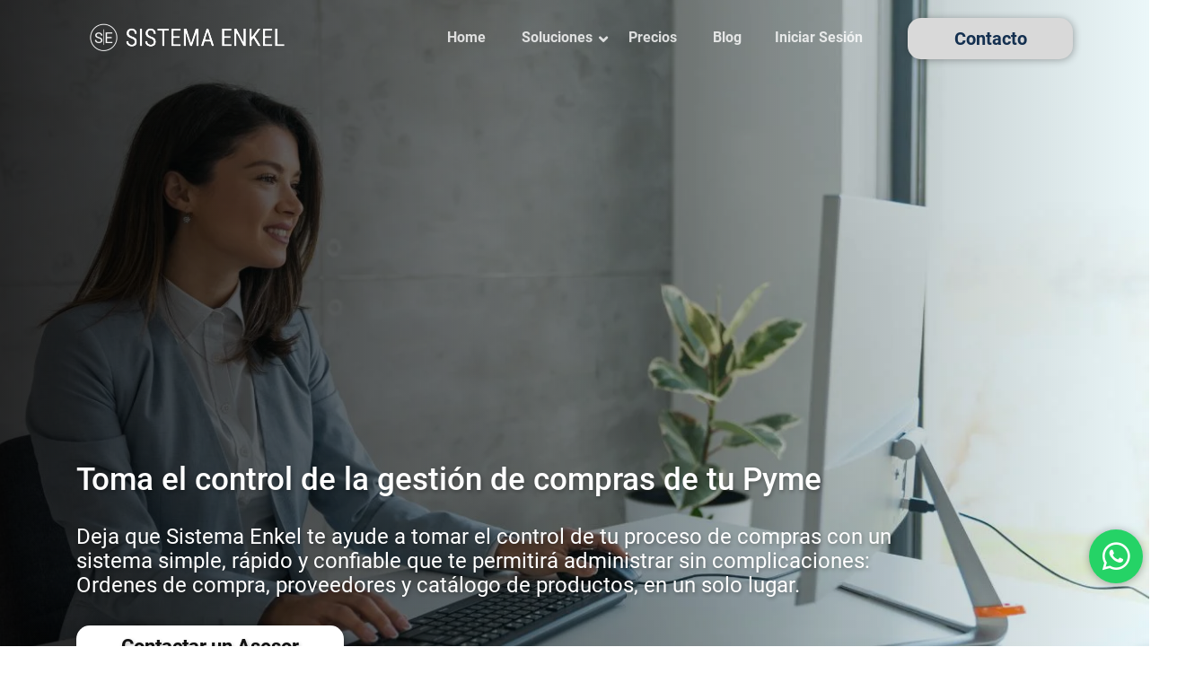

--- FILE ---
content_type: text/html; charset=UTF-8
request_url: https://sistemaenkel.com.mx/sistema-erp-para-compras?
body_size: 40581
content:


<!DOCTYPE html>
<html lang="es">

<head id="meta-head">
	<!-- Google Tag Manager -->
	<script>
		(function(w, d, s, l, i) {
			w[l] = w[l] || [];
			w[l].push({
				'gtm.start': new Date().getTime(),
				event: 'gtm.js'
			});
			var f = d.getElementsByTagName(s)[0],
				j = d.createElement(s),
				dl = l != 'dataLayer' ? '&l=' + l : '';
			j.async = true;
			j.src =
				'https://www.googletagmanager.com/gtm.js?id=' + i + dl;
			f.parentNode.insertBefore(j, f);
		})(window, document, 'script', 'dataLayer', 'GTM-PDPJZCB');
	</script>
	<!-- End Google Tag Manager -->

	<!-- <script src="https://www.googleoptimize.com/optimize.js?id=OPT-KD6TJT7"></script> -->
	<base href="/" />

	<meta charset="utf-8">
	<meta content="width=device-width, initial-scale=1.0" name="viewport">
	<title>Control de Compras | Enkel</title>
	<meta name="description" content="El sistema erp para compras que te ayudará a emitir órdenes de compra, crear catálogo de productos y proveedores. Recibir y dar salida a mercancías. ">
	<meta name="keywords" content="software especializado para proceso de compras, sistema erp para compras, programa para ordenes de compra gratis, programa para control de compras ventas e inventarios, sistema para compras, departamento de compras, depto de compras, mejoras en el area de compras, organizacion del area de compras, control interno del departamento de compras, organizacion del departamento de compras, herramientas de gestion de compras, departamento de compras en una empresa,  el control de compra y venta de mercancías, funciones del area de compras, administracion de compras y ventas, formato de orden de compra excel, compras y almacen, estrategias de compras, ejemplos de estrategias de compras, compras y abastecimiento, requisicion de compra en excel, administracion de compras, objetivos generales y politicas de compra, funciones de un sistema de compras, produccion y compras, programa para ordenes de compra gratis, formato nota de salida, reporte de compras, manejo de compras en una empresa, principios basicos de compras y abastecimientos, organizacion del departamento de compras, actividades de compras, manejo de compras en una empresa">
	<meta property="og:title" content="Control de Compras | Enkel" />
	<meta property="og:description" content="El sistema erp para compras que te ayudará a emitir órdenes de compra, crear catálogo de productos y proveedores. Recibir y dar salida a mercancías. " />
	<meta property="og:image" content="https://sistemaenkel.com.mx/assets/img/compras/compras-inventarios.webp" />
	<!-- Include all compiled plugins (below), or include individual files as needed -->
	<!-- <script src="https://maxcdn.bootstrapcdn.com/bootstrap/3.3.1/js/bootstrap.min.js"></script>
	<link rel="stylesheet" href="https://netdna.bootstrapcdn.com/bootstrap/3.0.3/css/bootstrap-theme.min.css">
	<script type="text/javascript" src="https://code.jquery.com/jquery.min.js"></script> -->
	

	<link rel="stylesheet" href="https://cdn.jsdelivr.net/npm/bootstrap@5.3.0/dist/css/bootstrap.min.css">
	<script type="text/javascript" src="https://cdn.jsdelivr.net/npm/bootstrap@5.3.0/dist/js/bootstrap.bundle.min.js"></script> 
	
	<script src="https://cdn.jsdelivr.net/npm/@popperjs/core@2.9.2/dist/umd/popper.min.js" integrity="sha384-IQsoLXl5PILFhosVNubq5LC7Qb9DXgDA9i+tQ8Zj3iwWAwPtgFTxbJ8NT4GN1R8p" crossorigin="anonymous"></script>
	<script src="https://cdn.jsdelivr.net/npm/bootstrap@5.0.2/dist/js/bootstrap.min.js" integrity="sha384-cVKIPhGWiC2Al4u+LWgxfKTRIcfu0JTxR+EQDz/bgldoEyl4H0zUF0QKbrJ0EcQF" crossorigin="anonymous"></script>
	<script src="https://ajax.googleapis.com/ajax/libs/jquery/3.4.1/jquery.min.js"></script>
	<!-- Favicons -->
	<link href="assets/img/apple-touch-icon.png" rel="icon">
	<link href="assets/img/apple-touch-icon.png" rel="apple-touch-icon">

	<!-- Google Fonts -->
	<link href="assets/css/font-google.css" rel="preload" as="style" onload="this.onload=null;this.rel='stylesheet'">

	<!-- Vendor CSS Files -->
	<link href="assets/vendor/bootstrap/css/bootstrap.min.css" rel="preload" as="style" onload="this.onload=null;this.rel='stylesheet'">
	<link href="assets/fontawesome/css/all.min.css" rel="preload" as="style" onload="this.onload=null;this.rel='stylesheet'">
	<link href="assets/vendor/icofont/icofont.min.css" rel="preload" as="style" onload="this.onload=null;this.rel='stylesheet'">
	<!--<link href="assets/vendor/aos/aos.css" rel="preload" as="style" onload="this.onload=null;this.rel='stylesheet'">-->
	<link href="assets/vendor/line-awesome/css/line-awesome.min.css" rel="preload" as="style" onload="this.onload=null;this.rel='stylesheet'">
	<link href="assets/vendor/owl.carousel/assets/owl.carousel.min.css" rel="preload" as="style" onload="this.onload=null;this.rel='stylesheet'">
	<link href="assets/css/iziToast.min.css" rel="preload" as="style" onload="this.onload=null;this.rel='stylesheet'" />
	<link rel="stylesheet" href="https://cdnjs.cloudflare.com/ajax/libs/font-awesome/4.7.0/css/font-awesome.min.css">

	<link href="assets/css/style.css?ver=5.5.6" type="text/css" cache="no-cache" rel="stylesheet">
	<link rel="canonical" href="https://sistemaenkel.com.mx/sistema-erp-para-compras"/>
	<!-- Template Main CSS File -->
	
	
                <script type="application/ld+json">
                {
                  "@context": "http://schema.org",
                  "@type": "Product",
                  "name" : "Administrador de sistema erp para compras.",
                  "description" : "El sistema erp para compras que te ayudará a emitir órdenes de compra, crear catálogo de productos y proveedores. Recibir y dar salida a mercancías.",
                  "brand": {
                    "@type": "Brand",
                    "name": "Sistema Enkel"
                  },
                  "aggregateRating": {
                    "@type": "AggregateRating",
                    "ratingValue": "4.4",
                    "ratingCount": "89"
                  },
                  "image": "https://sistemaenkel.com.mx/assets/img/logos.webp",
                  "offers": {
                    "url": "https://sistemaenkel.com.mx/sistema-erp-para-compras",	
                    "price" : "16000.00",
                    "priceValidUntil": "2024-12-31",
                    "availability": "https://schema.org/OnlineOnly",
                    "priceCurrency": "MXN",
                    "seller": {
                      "@type": "Organization",
                      "name": "Sistema Enkel"
                    },
                    "shippingDetails": {
                      "@type": "OfferShippingDetails",
                      "shippingRate": {
                        "@type": "MonetaryAmount",
                        "value": 0,
                        "currency": "MXN"
                      },
                      "shippingDestination": {
                        "@type": "DefinedRegion",
                        "addressCountry": "MX"
                      },
                      "deliveryTime": {
                        "@type": "ShippingDeliveryTime",
                        "handlingTime": {
                          "@type": "QuantitativeValue",
                          "minValue": 0,
                          "maxValue": 1,
                          "unitCode": "DAY"
                        },
                        "transitTime": {
                          "@type": "QuantitativeValue",
                          "minValue": 0,
                          "maxValue": 1,
                          "unitCode": "DAY"
                        }
                      }
                    },

                    "hasMerchantReturnPolicy": {
                      "@type": "MerchantReturnPolicy",
                      "applicableCountry": "MX",
                      "returnPolicyCategory": "https://schema.org/MerchantReturnFiniteReturnWindow",
                      "merchantReturnDays": 60,
                      "returnMethod": "https://schema.org/ReturnByMail",
                      "returnFees": "https://schema.org/FreeReturn"
                    }
                  }
          
                }
              </script>
              <script type="application/ld+json">
                {
                  "@context": "http://schema.org",
                  "@type": "WebApplication", 
                  "name" : "Administrador de sistema erp para compras.",
                  "description" : "El sistema erp para compras que te ayudará a emitir órdenes de compra, crear catálogo de productos y proveedores. Recibir y dar salida a mercancías.",
                  "operatingSystem": "Windows, macOS, Linux, Chrome OS",
                  "applicationCategory": "DeveloperApplication",
                  "url": "https://sistemaenkel.com.mx/sistema-erp-para-compras",
                  "image": "https://sistemaenkel.com.mx/assets/img/logos.webp",
                  "author": {
                    "@type": "Organization",
                    "name": "Sistema Enkel"
                  },
                  "aggregateRating": {
                    "@type": "AggregateRating",
                    "ratingValue": "4.4",
                    "ratingCount": "89"
                  },
                  "offers": {
                    "@type": "Offer",
                    "price": "16000",
                    "priceCurrency": "MXN"
                  }
                }
              </script>
                	<!-- Google tag (gtag.js) -->
	<script async src="https://www.googletagmanager.com/gtag/js?id=AW-576600342"></script>
	<script>
		window.dataLayer = window.dataLayer || [];
		function gtag(){
			dataLayer.push(arguments);
		}
		gtag('js', new Date());

		gtag('config', 'AW-576600342');
		
	</script>
	<!-- Clarity tracking code for https://sistemaenkel.com.mx/ -->
</head>


<body>
	<!-- Google Tag Manager (noscript) -->
	<noscript><iframe src="https://www.googletagmanager.com/ns.html?id=GTM-PDPJZCB" height="0" width="0" style="display:none;visibility:hidden"></iframe></noscript>
	<!-- End Google Tag Manager (noscript) -->
	<!-- ======= Mobile Menu ======= -->
	<div class="site-mobile-menu site-navbar-target shrink">
		<div class="site-mobile-menu-header">
			<div class="site-mobile-menu-close mt-3">
				<span class="icofont-close js-menu-toggle"></span>
			</div>
		</div>
		<div class="site-mobile-menu-body"></div>
	</div>
	<!-- ======= Header ======= -->
	<header class="site-navbar js-sticky-header site-navbar-target shrink" role="banner" id="header">
		<div class="container">
    <div class="row align-items-center">
        <div class="col-5 col-lg-3"> <span class="mb-0 site-logo"><a href="/" class="mb-0"><img src="assets/img/logo_1.png" alt="Sistema Enkel"></a> </span> </div>
        <div class="col-7 col-md-9 d-none d-lg-block">
            <div class="row">
                <div class="col-9">
                    <nav class="site-navigation position-relative text-right" role="navigation" style="float: right">
                        <ul class="site-menu main-menu js-clone-nav mr-auto d-none d-lg-block">
                            <li><a href="/" class="nav-link">Home</a></li>
                            <li class="has-children"> <a class="nav-link" role="button" data-toggle="collapse" data-target="#collapseItem0" aria-expanded="true"> Soluciones </a>
                                <ul class="dropdown" style="width: 270px;">
                            </li>
                            <li class="has-children"> <a class="nav-link" role="button" data-toggle="collapse" data-target="#collapseItem0" aria-expanded="true"> Administración </a>
                                <ul class="dropdown" style="width: 270px;">
                                    <li><a class="nav-link" id="AdE" href="/Administacion-equipos-de-trabajo">Administración de Equipos </a> </li>
                                    <li><a class="nav-link" id="asesoriaslegales" href="/asesorias-legales">Asesorías Legales</a></li>
                                    <li><a class="nav-link" id="generadordocumentos" href="/generador-documentos">Generador de Documentos</a></li>
                                    <li><a class="nav-link" id="efirma" href="/e-firma">e-Firma</a></li>
                                    <li><a class="nav-link" id="facturacion" href="/facturacion-4-0">Facturación</a>
                                    <li><a class="nav-link" id="comercio" href="/complemento-comercio-exterior">Factura de Comercio Exterior</a></li>
                                    <li><a class="nav-link" id="finanzas" href="/finanzas">Finanzas</a> 
                                </ul>
                                </li>
                                <li class="has-children">
                                    <li class="has-children"> <a class="nav-link" role="button" data-toggle="collapse" data-target="#collapseItem0" aria-expanded="true"> Capital Humano </a>
                                        <ul class="dropdown" style="width: 270px;">
                                            <li><a class="nav-link" id="modulostps" href="/modulo-stps">Normas STPS</a></li>
                                            <li class="has-children"> <a class="nav-link" role="button" data-toggle="collapse" data-target="#collapseItem0" aria-expanded="true"> Normas De Seguridad </a>
                                                <ul class="dropdown" style="width: 200px;">
                                                    <li><a class="nav-link" id="nom001" href="/nom-001-stps">NOM-001-STPS</a></li>
                                                </ul>
                                            </li>
                                            <li class="has-children"> <a class="nav-link" role="button" data-toggle="collapse" data-target="#collapseItem0" aria-expanded="true"> Normas De Salud </a>
                                                <ul class="dropdown" style="width: 200px;">
                                                    <li><a class="nav-link" id="nom035" href="/nom-035-stps">NOM-035-STPS</a></li>
                                                </ul>
                                            </li>
                                            <li class="has-children"> <a class="nav-link" role="button" data-toggle="collapse" data-target="#collapseItem0" aria-expanded="true"> Normas De Organización </a>
                                                <ul class="dropdown" style="width: 200px;">
                                                    <li><a class="nav-link" id="nom017" href="/nom-017-stps-2008">NOM-017-STPS</a></li>
                                                    <li><a class="nav-link" id="nom019" href="/nom-019-stps-2011">NOM-019-STPS</a></li>
                                                    <li><a class="nav-link" id="nom030" href="/nom-030-stps-2009">NOM-030-STPS</a></li>
                                                </ul>
                                            </li>
                                            <!-- <li><a class="nav-link" id="">Normas Especificas</a></li> -->
                                            <li><a class="nav-link" id="recursos_humanos" href="/recursos-humanos">Administrador de RH</a></li>
                                            <!-- <li><a class="nav-link" id="repse" href="/repse">Administrador de REPSE</a></li> -->
                                             </ul>
                                        </li>
                                    </li>
                                    <li class="has-children"> <a class="nav-link" role="button" data-toggle="collapse" data-target="#collapseItem0" aria-expanded="true"> Ventas </a>
                                        <ul class="dropdown" style="width: 270px;">
                                            <li><a class="nav-link" id="BuscadorClientes" href="/buscador-de-clientes">Buscador de Clientes</a></li>
                                            <li><a class="nav-link" id="crm" href="/software-crm">CRM</a></li>
                                        </ul>
                                    </li>
                                    <!-- <li class="has-children"> <a class="nav-link" role="button" data-toggle="collapse" data-target="#collapseItem0" aria-expanded="true"> Compras </a> <ul class="dropdown" style="width: 270px;"> <li><a class="nav-link" id="generador-documentos" href="/generador-documentos">Generador de Documentos</a></li> <li><a class="nav-link" id="e-firma" href="/e-firma">e-Firma</a></li> <li><a class="nav-link" id="facturacion" href="/facturacion-4-0">Facturación</a> </ul> </li> -->
                                    <li class="has-children"> <a class="nav-link" role="button" data-toggle="collapse" data-target="#collapseItem0" aria-expanded="true"> Almacenes </a>
                                        <ul class="dropdown" style="width: 270px;">
                                            <li><a class="nav-link" id="softwaredecontroldeinventarios" href="/software-de-control-de-inventarios">Control de Inventarios</a></li>
                                            <li><a class="nav-link" id="sistemaerpparacompras" href="/sistema-erp-para-compras">Control de Compras</a></li>
                                        </ul>
                                    </li>
                                    <li class="has-children"> <a class="nav-link" role="button" data-toggle="collapse" data-target="#collapseItem0" aria-expanded="true"> Tecnología de la Información </a>
                                        <ul class="dropdown" style="width: 270px;">
                                            <li><a class="nav-link" id="Nube" href="/nube">Nube</a></li>
                                        </ul>
                                    </li>
                                    <li class="has-children"> <a class="nav-link" role="button" data-toggle="collapse" data-target="#collapseItem0" aria-expanded="true"> Mantenimiento </a>
                                        <ul class="dropdown" style="width: 270px;">
                                            <li><a class="nav-link" id="CMMS" href="/cmms">CMMS</a></li>
                                        </ul>
                                    </li>
                                    </ul>
                                </li>
                                <li><a href="/#pricing" class="nav-link">Precios</a></li>
                                <li><a href="https://sistemaenkel.com.mx/blog/" class="nav-link">Blog</a></li>
                                <li><a href="/app" style="margin-left: -3px;" class="nav-link">Iniciar Sesión</a></li>
                        </ul>
                    </nav>
                </div>
                <div class="col-3" >
                    <ul>
                        <li><a id="id_contacto" href="/#contact" class="nav-link">Contacto</a></li>
                    </ul>
                </div>
            </div>
        </div>
        <div class="col-7 d-inline-block d-lg-none ml-md-0 py-3" style="position: relative;"> <a href="#" class="burger site-menu-toggle js-menu-toggle" data-toggle="collapse" data-target="#main-navbar"> <span></span> </a> </div>
    </div>
</div>	</header>

	<!-- ======= Content ======= -->

	
<!-- ======= Hero Section ======= --><section class="hero-section hero-section-Compras"><div class="container"><div class="row align-items-center"><div class="col-12 hero-text-image"><div class="row"> <div class="col-lg-10 text-center text-lg-left"><h1>Toma el control de la gestión de compras de tu Pyme</h1><p> Deja que Sistema Enkel te ayude a tomar el control de tu proceso de compras con un sistema simple, rápido y confiable que te permitirá administrar sin complicaciones: Ordenes de compra, proveedores y catálogo de productos, en un solo lugar.</p><p><a href="/#contact" title="Contactar Asesor" class="btn-white"><strong>Contactar un Asesor</strong></a></p></div></div></div></div></div></section><!-- End Hero --><main id="main"><section id="servicios" class="section"> <div class="container"> <div class="container-fluid" style="padding:30px"> <div class="row content"> <div class="col-md-5 order-1 order-md-2"> <img style="border-radius:20px;" src="assets/img/compras/working.png" class="img-fluid lazy" alt="sistema erp para compras"> </div> <div class="col-md-7 pt-5 order-2 order-md-1"> <h3 style=" color: #102640; top:100px;">Invierte menos tiempo gestionando tu sistema de compras. </h3> <br> <p style="font-size: 18px; "> Optimiza la generación de: <ul class="list-docs" style="line-height: 2.0;padding-left: 10px;font-size: 18px;"> <li><img style="border-radius:5px; height: 30px; margin-right: 6px;" src="assets/img/Ade/viñeta_azul.png" alt="viñeta azul"/>Órdenes de compra</li> <li><img style="border-radius:5px; height: 30px; margin-right: 6px;" src="assets/img/Ade/viñeta_azul.png" alt="viñeta azul"/>Proveedores</li> <li><img style="border-radius:5px; height: 30px; margin-right: 6px;" src="assets/img/Ade/viñeta_azul.png" alt="viñeta azul"/>Catálogo de productos</li> <li><img style="border-radius:5px; height: 30px; margin-right: 6px;" src="assets/img/Ade/viñeta_azul.png" alt="viñeta azul"/>Determina costos y márgenes de ganancia. </li> <li><img style="border-radius:5px; height: 30px; margin-right: 6px;" src="assets/img/Ade/viñeta_azul.png" alt="viñeta azul"/>Agiliza el proceso de compra.</li> <li><img style="border-radius:5px; height: 30px; margin-right: 6px;" src="assets/img/Ade/viñeta_azul.png" alt="viñeta azul"/>Compra, solo lo que necesitas.</li> </ul> </p> <div class="col-12 text-center"> <p> <a href="/#contact" title="Contactar Asesor" class="btn-white" style="margin-top: 80px; background-color: #143050; color: white;"><strong>Solicitar una demostración</strong> </a> </p> </div> </div> </div> </div> </div></div></section> <section id="servicios" class="section section-bg"> <div class="container"> <div class="container-fluid" style="padding:30px"> <div class="row content"> <div class="col-md-6"> <img src="assets/img/compras/ordenes_compra.webp" alt="programa para ordenes de compra gratis" style="width: 100%;margin-top: 68px;;margin-bottom: 0px;border-radius:20px;"> </div> <div class="col-md-6 pt-5" style="top: 23px;"> <h2 style=" color: #102640; top:100px;"><b>Optimiza la generación de ordenes de compra</b></h2> <p style="font-size: 18px; "> Automatiza la creación de órdenes de compra con información precisa de: <ul class="list-docs" style="line-height: 2.0;padding-left: 10px;font-size: 18px;"> <li><img style="border-radius:5px; height: 30px; margin-right: 6px;" src="assets/img/Ade/viñeta_azul.png" alt="viñeta azul"/>Proveedores. </li> <li><img style="border-radius:5px; height: 30px; margin-right: 6px;" src="assets/img/Ade/viñeta_azul.png" alt="viñeta azul"/>Productos, servicios y monto. </li> <li><img style="border-radius:5px; height: 30px; margin-right: 6px;" src="assets/img/Ade/viñeta_azul.png" alt="viñeta azul"/>Envía órdenes de compra, con tan solo dar un clic.</li> <li><img style="border-radius:5px; height: 30px; margin-right: 6px;" src="assets/img/Ade/viñeta_azul.png" alt="viñeta azul"/>Simplifica el proceso de compra. </li> <li><img style="border-radius:5px; height: 30px; margin-right: 6px;" src="assets/img/Ade/viñeta_azul.png" alt="viñeta azul"/>Invierte menos tiempo y reduce los errores manuales. </li> </ul> </p> </div> </div> </div></section> <!-- ======= Why Us Section ======= --> <section id="featured" class="featured_ade section" style="padding-bottom: 0px;"> <div class="container"> <div class="container-fluid" style="padding:30px"> <div class="row content"> <div class="row content"> <div class="col-md-6 order-2 order-md-2"> <img src="assets/img/compras/proveedores.webp" alt="software especializado para proceso de compras" style="width: 100%;margin-top: 1px;margin-bottom: 0px;border-radius:20px;"> </div> <div class="col-md-6 pt-5 order-1 order-md-2"> <h2 style=" color: #102640; top:100px;"><b>Da de alta proveedores </b></h2> <br> <p style="font-size: 18px; "> Ingresa los datos de proveedores y asigna órdenes de compra con tan solo dar un clic.Visualiza toda la información relevante de los proveedores, en un solo lugar. <ul class="list-docs" style="line-height: 2.0;padding-left: 10px;font-size: 18px;"> <li><img style="border-radius:5px; height: 30px; margin-right: 6px;" src="assets/img/Ade/viñeta_azul.png" alt="viñeta azul"/>Nombre</li> <li><img style="border-radius:5px; height: 30px; margin-right: 6px;" src="assets/img/Ade/viñeta_azul.png" alt="viñeta azul"/>RFC </li> <li><img style="border-radius:5px; height: 30px; margin-right: 6px;" src="assets/img/Ade/viñeta_azul.png" alt="viñeta azul"/>Estatus del proveedor</li> </ul> </p> </div> </div> <br> <br> <div class="row content"> <div class="col-md-6 order-2 order-md-3"> <img src="assets/img/compras/productos-servicios-compras.webp" alt="sistema para compras" style="width: 100%;border-radius:20px;margin-top: 78px;margin-bottom: 0px;"> </div> <div class="col-md-6 pt-5 order-1 order-md-2" style="top: 26px;"> <h2 style=" color: #102640; top:100px;"><b>Genera el catálogo de productos y servicios. </b></h2> <br> <ul class="list-docs" style="line-height: 2.0;padding-left: 10px;font-size: 18px;"> <li><img style="border-radius:5px; height: 30px; margin-right: 6px;" src="assets/img/Ade/viñeta_azul.png" alt="viñeta azul"/>Clasifica tus productos por tipo y categoría de producto. </li> <li><img style="border-radius:5px; height: 30px; margin-right: 6px;" src="assets/img/Ade/viñeta_azul.png" alt="viñeta azul"/>Establece un código de producto.</li> <li><img style="border-radius:5px; height: 30px; margin-right: 6px;" src="assets/img/Ade/viñeta_azul.png" alt="viñeta azul"/>Fija el precio inicial. </li> <li><img style="border-radius:5px; height: 30px; margin-right: 6px;" src="assets/img/Ade/viñeta_azul.png" alt="viñeta azul"/>Fija el coste fijo y el coste promedio. </li> <li><img style="border-radius:5px; height: 30px; margin-right: 6px;" src="assets/img/Ade/viñeta_azul.png" alt="viñeta azul"/>Ingresa el monto por IVA. </li> <li><img style="border-radius:5px; height: 30px; margin-right: 6px;" src="assets/img/Ade/viñeta_azul.png" alt="viñeta azul"/>Emite órdenes de compra con el catálogo del SAT.</li> </ul> </div> </div> </div> </div> </div></section><!-- End Why Us Section --> <!-- End Why Us Section --> <section id="featured" class="featured_ade section " style="padding-top: 51px;"> <div class="container"> <div class="container-fluid" style="padding:30px"> <div class="row content"> <div class="container-fluid aos-init aos-animate" style="padding:30px"> <div class="col-12 d-flex flex-column justify-content-center about-content" style="padding-bottom: 0px;"> <div class="section-title"> <h2 style="font-weight: bold; color: #143050;">¿Por qué iniciar la transformación de tu control de compras con Sistema Enkel?</h2> </div> </div> <div class="col-xl-12 align-content-around flex-wrap aos-init aos-animate"> <div class="row"> <div class="col-md-3 d-flex align-content-stretch flex-wrap"> <div class="content mt-3 mt-l-0"> <img src="assets/img/inventarios/seguridad.webp" alt="software para gestión de compras" style="width: 70px; margin-left: auto; margin-right: auto; display: block;"> <br> <h3 style="color: #143050; text-align: center;">Simplicidad</h3> <p style="line-height: 200%; text-align: justify;"> Tan fácil de implementar que no necesitarás de gran infraestructura tecnológica ni de personal especializado.</b> </p> </div> </div> <div class="col-md-3 d-flex align-content-stretch flex-wrap"> <div class="content mt-3 mt-l-0"> <img src="assets/img/inventarios/ahorro.webp" alt="software para requisiciones de compra " style="width: 70px; margin-left: auto; margin-right: auto; display: block;"> <br> <h3 style="color: #143050; text-align: center;">Ahorro</h3> <p style="line-height: 200%; text-align: justify;"> Evita perdida y robo de mercancía. Establece tu margen de ganancias y toma el control.</b> </p> </div> </div> <div class="col-md-3 d-flex align-content-stretch flex-wrap"> <div class="content mt-3 mt-l-0"> <img src="assets/img/inventarios/portabilidad.webp" alt="software para compras " style="width: 70px; margin-left: auto; margin-right: auto; display: block;"> <br> <h3 style="color: #143050; text-align: center;">Portabilidad</h3> <p style="line-height: 200%; text-align: justify;"> Administra tu sistema de compras en cualquier dispositivo desde cualquier lugar. </p> </div> </div> <div class="col-md-3 d-flex align-content-stretch flex-wrap"> <div class="content mt-3 mt-l-0"> <img src="assets/img/inventarios/Administrador REPSE (1).webp" alt="software para control de compras" style="width: 70px; margin-left: auto; margin-right: auto; display: block;"> <br> <h3 style="color: #143050; text-align: center;">Nube</h3> <p style="line-height: 200%; text-align: justify;"> Resguarda toda la información, de la administración del área compras desde la nube y evita perder información. </p> </div> </div> </div> </div> <div class="col-12 text-center"> <p class="aos-init aos-animate"> <a href="/#contact" title="Contactar Asesor" class="btn-white" style="margin-top: 80px; background-color: #143050; color: white;"><strong>Solicitar una demostración</strong> </a> </p> </div> </div> </div> </div></div></section><!-- End Why Us Section --><section id="featured" class="featured_ade section section-bg"> <div class="section-title"> <h2 style="font-weight: bold; color: #143050;">Explora todas nuestras soluciones para optimizar tu proceso de compras</h2> </div> <div class="containers"><div class="cards"> <div class="content"><div class="imgADE"><img src="assets/img/links/facturación-electrónica-icono.webp" alt="trabajo en equipo"></div><div class="contentBx"><h3>Facturación</h3></div></div><ul class="sci"><li><a href="/facturacion-4-0.html">Conocer más</a></li></ul></div><div class="cards"><div class="content"><div class="imgADE"><img src="assets/img/links/administrador-equipos-trabajo-icono.webp" alt="Gestión de equipos de trabajo "></div><div class="contentBx"><h3>Módulo AdE</h3></div></div><ul class="sci"><li><a href="/Administacion-equipos-de-trabajo.html">Conocer más</a></li></ul></div><div class="cards"><div class="content"><div class="imgADE"><img src="assets/img/links/inventarios.webp" alt="Gestión de equipos de trabajo "></div><div class="contentBx"><h3>Inventarios</h3></div></div><ul class="sci"><li><a href="/software-de-control-de-inventarios.html">Conocer más</a></li></ul></div><div class="cards"> <div class="content"><div class="imgADE"><img src="assets/img/links/almacenamiento-en-la-nube-icono.webp" alt="administración de equipos de trabajo"></div><div class="contentBx"><h3>Nube</h3></div></div><ul class="sci"><li><a href="/nube.html">Conocer más</a></li></ul></div></div> </section><!-- End Cta Section --><div id="pricing"></div></main><!-- End #main -->

	<!-- ======= Footer ======= -->
	<footer id="footer" class="footer" role="contentinfo">
		<div cid="footer_container" class="container">
    <div class="footer-cta pt-5 pb-5">
        <div class="row">
            <div class="col-xl-4 col-md-4 mb-40" style="margin-bottom: 50px;">
                <div class="single-cta">
                    <i class="fas fa-map-marker-alt"></i>
                    <div class="cta-text">
                        <h4>Llegar a nosotros</h4> </h4>
                        <a>Blvd. Juan Pablo II #8101, Col. Aeropuerto </a>
                        <br>
                        <span style="color: white;">Chihuahua, Chih., México</span>
                    </div>
                </div>
            </div>
            <div class="col-xl-4 col-md-4 mb-30" style="margin-bottom: 50px;">
                <div class="single-cta">
                    <i class="fas fa-phone"></i>
                    <div class="cta-text">
                        <h4>Llámanos</h4>
                        <span><a href="tel:614-443-4059" style="color: white;">614-443-4059</a></span>
                    </div>
                </div>
            </div>
            <div class="col-xl-4 col-md-4 mb-30" style="margin-bottom: 50px;">
                <div class="single-cta">
                    <i class="far fa-envelope-open"></i>
                    <div class="cta-text">
                        <h4>Envianos un E-mail</h4>
                        <span><a href="mailto:contacto@grupolifandi.com.mx" style="color: white;">contacto@sistemaenkel.com.mx</a></span>
                    </div>
                </div>
            </div>
        </div>
        <div class="row left-content-center text-left">
            <div class="col-md-2"><img src="assets/img/canaco_logo.webp" alt="logo de CANACO Chihuahua" style="border-radius: 5px; height: 57px; margin-right: 6px;"></div>
            <div class="col-md-2"><img src="assets/img/logo-armo.webp" alt="logo de Seguridad ARMO" style="border-radius: 5px; height: 57px; margin-right: 6px;margin-top: -5px;"></div>
        </div>
    </div>
    <div class="footer-content pt-5 pb-5">
        <div class="row">
            <div class="col-xl-4 col-lg-4 mb-50">
                <div class="footer-widget">
                    <div class="footer-logo">
                        <a href="/"><img src="assets/img/logo_1.png" alt="Sistema Enkel" class="img-fluid"></a>
                    </div>
                    <div class="footer-text">
                        <p style="color: white;">Software de gestión empresarial para PYMES. Optimiza los procesos administrativos de tu empresa con un sistema ERP en la nube. Controla tu negocio y agiliza tus tareas con un sistema simple, rápido y seguro.</p>
                    </div>
                    <div class="footer-social-icon" style="margin-bottom: 30px;margin-top: 20px;">
                        <span>Síguenos en</span>
                        <a href="https://www.facebook.com/SistemaEnkel" title="link de facebook" target="_blank" ><i class="fab fa-facebook-f facebook-bg"></i></a>
                        <a href="https://www.linkedin.com/company/sistema-enkel-software-de-gestion-empresarial/" title="link de linkedin" target="_blank"><i class="fab fa-linkedin-in linkedin-bg" aria-hidden="true"></i></a>
                        <a href="https://wa.me/5216142393202" title="link de whatsapp" target="_blank"><i class="fab fa-whatsapp whatsapp-bg"></i></a>
                    </div>
                </div>
            </div>
                    <div class="col-sm-12 col-md-8 col-lg-8">
            <div class="row site-section pt-0">
                <div class="col-12">
                    <span class="footer-widget-heading" style="font-size: 30px;">Enlaces útiles</span>
                    <div class="row pt-3">
                        <div class="col-lg-3 col-md-6 col-sm-6 mb-lg-0">
                            <ul class="list-unstyled">
                                <li><a href="/facturacion-4-0">Facturación</a></li>
                                <li><a href="/buscador-de-clientes">Buscador de Clientes</a></li>
                                <li><a href="/software-crm">CRM</a></li>
                                <li><a href="/asesorias-legales">Asesorías Legales</a></li>
                            </ul>
                        </div>
                        <div class="col-lg-4 col-md-6 col-sm-6 mb-lg-0">
                            <ul class="list-unstyled">
                                <li><a href="/generador-documentos">Generador de Documentos</a></li>
                                <li><a href="/e-firma">e-Firma</a></li>
                                <li><a href="/recursos-humanos">Recursos Humanos</a></li>
                                <!-- <li><a href="/repse">Administrador de REPSE</a></li> -->
                            </ul>
                        </div>
                        <div class="col-lg-3 col-md-6 col-sm-6 mb-lg-0">
                            <ul class="list-unstyled">
                                <li><a href="/modulo-stps">Módulo STPS</a></li>
                                <li><a href="/nube">Nube</a></li>
                                <li><a href="/cmms">CMMS</a></li>
                                <li><a href="/Administacion-equipos-de-trabajo">AdE</a></li>
                            </ul>
                        </div>
                        <div class="col-lg-2 col-md-6 col-sm-6 mb-4 mb-lg-0">
                            <ul class="list-unstyled">
                                <li><a href="/software-de-control-de-inventarios">Inventarios</a></li>
                                <li><a href="/sistema-erp-para-compras">Compras</a></li>
                            </ul>
                        </div>
                    </div>
                </div>
            </div>
        </div>
    </div>
</div>
<div class="copyright-area">
    <div class="container">
        <div class="row">
            <div class="col-xl-6 col-lg-6 text-center text-lg-left">
                <div class="copyright-text">
                    <p>© Copyright <b>Sistema Enkel.</b> Todos los derechos reservados <br> Designed by Sistema Enkel y Diseño SA de CV.</p>
                </div>
            </div>
            <div class="col-xl-6 col-lg-6 d-none d-lg-block text-right">
                <div class="footer-menu">
                    <ul>
                        <li><a href="https://sistemaenkel.com.mx/blog/">Blog</a></li>
                        <li><a href="https://sistemaenkel.com.mx/app/default/terminosdeservicio">Términos de Servicio</a></li>
                        <li><a href="https://sistemaenkel.com.mx/app/default/terminosdeprivacidad">Términos de Privacidad</a></li>
                    </ul>
                </div>
            </div>
        </div>
    </div>
</div>	</footer>

	<a href="https://wa.me/5216142393202" class="btn-wsp" target="_blank" aria-hidden="true">
	    <i class="fa fa-whatsapp icono"></i>
	</a>
	<a title="Volver" href="#" class="back-to-top"><i class="icofont-simple-up"></i></a>
	<script src="assets/js/general.js?ver=5.5.6" type="text/javascript" cache="public, max-age=300" cache="true, ver=5.5.6"></script>
	<script src="assets/js/store.js?ver=5.5.6" type="text/javascript" cache="public, max-age=300" cache="true, ver=5.5.6"></script>



	<!-- <script src="assets/vendor/jquery/jquery.min.js"></script>
		<script src="assets/vendor/bootstrap/js/bootstrap.bundle.min.js"></script>
		<script src="assets/vendor/jquery.easing/jquery.easing.min.js"></script>
		<script src="assets/vendor/aos/aos.js"></script>
		<script src="assets/vendor/owl.carousel/owl.carousel.min.js"></script>
		<script src="assets/vendor/jquery-sticky/jquery.sticky.js"></script>
		<script src="assets/js/iziToast.min.js"></script>
		<script src="assets/js/bootbox.js"></script>
		<script src="assets/js/validate.js"></script> -->


	<script src="https://www.google.com/recaptcha/api.js" async defer></script>
	



	<!-- Vendor JS Files -->
	<!-- Global site tag (gtag.js) - Google Analytics -->
	<script src="https://kit.fontawesome.com/893ffa3a2e.js" crossorigin="anonymous"></script>
	<script async src="https://www.googletagmanager.com/gtag/js?id=UA-138158758-2"></script>
	<script>
		window.dataLayer = window.dataLayer || [];

		function gtag() {
			dataLayer.push(arguments);
		}
		gtag('js', new Date());

		gtag('config', 'UA-138158758-2');
	</script>

	<script>
		document.addEventListener('DOMContentLoaded', function() {
			function refineUrl() {
				var url = window.location.href;
				return url.replace(/#.*$/, '').replace(/\?.*$/, '');
			}

			var sPageURL = window.location.search.substring(1);
			if (sPageURL == 'contacto') {
				var newUrl = refineUrl();
				window.history.replaceState("object or string", "Title", newUrl);
				window.location.href = "#contact"
			}


			$(function() {
				$.getScript("/assets/js/main.js?v=5.5.6")
				if ($("#pricing")) {
					$("#pricing").load("./assets/globales/store.html");
				}
			});

			function alerta(titulo, mensaje) {
				iziToast.error({
					title: titulo,
					message: mensaje,
					position: 'topRight'
				});
			}

			function correcto(titulo, mensaje) {
				iziToast.success({
					title: titulo,
					message: mensaje,
					position: 'topRight'
				});
			}
		});
	</script>
</body>


</html>

--- FILE ---
content_type: text/css; charset=UTF-8
request_url: https://sistemaenkel.com.mx/assets/css/style.css?ver=5.5.6
body_size: 82978
content:
.carousel-item img,.channel-dp-1,.slide-image,.video-container video{object-fit:cover}body,html{min-height:100%;height:100%}.carousel,.containers,.dropdown-submenu,.footer span,.frontside,.hero-section .iphone-wrap,.hero-section-repse,.label_class,.loader,.mainflip,.search-form .form-group,.services .title,.site-navbar .site-navigation .site-menu .has-children,.site-navigation ul,.slider,.social a,section.awesome-slider .container{position:relative}#section-paragraph,#section_nuestro-servicio,section.awesome-slider .bg_cool_slider{background-size:cover;background-position:center center}.section-heading,.step .number{-webkit-text-fill-color:transparent}.hero-section h1,.hero-section p{-webkit-text-shadow:1px 2px 4px rgba(0,0,0,0.3);-moz-text-shadow:1px 2px 4px rgba(0,0,0,0.3);-o-text-shadow:1px 2px 4px rgba(0,0,0,0.3);-ms-text-shadow:1px 2px 4px rgba(0,0,0,0.3);text-shadow:1px 2px 4px rgba(0,0,0,.3)}.counts .count-box p,.cta-btn{font-family:Raleway,sans-serif}html{overflow-x:hidden}body{font-family:Roboto,sans-serif;color:#9fa1a4;line-height:1.5}a{color:#777;transition:.3s}.dropdown-menu>.dropdown-item,.font-heading,.post-entry .post-text h3 a,a:hover,h1,h2,h3,h4,h5,h6{color:#000}.backside .card .card-title,.backside .card a,.btn-asesor:hover,.frontside .card .card-title,.site-navbar .site-navigation .site-menu .has-children .dropdown .active,.sticky-wrapper.is-sticky .site-navbar .site-logo a,.sticky-wrapper.is-sticky .site-navbar .site-menu>li.active a,.sticky-wrapper.is-sticky .site-navbar .site-menu>li>a,.sticky-wrapper.is-sticky .site-navbar .site-menu>li>a.active,.sticky-wrapper.is-sticky .site-navbar .site-menu>li>a:hover,.text-primary{color:#fff!important}.site-navbar .site-navigation .site-menu>li.active>a,.sticky-wrapper .site-navbar .site-menu>li>a.active,.sticky-wrapper .site-navbar .site-menu>li>a:hover{color:#ffff!important}.col-lg-5ths,.col-md-5ths,.col-sm-5ths,.col-xs-5ths{position:relative;min-height:1px;padding-right:15px;padding-left:15px}.btn-primary:focus,.btn-primary:hover{background-color:#143050;border-color:#143050;box-shadow:none;outline:0}.btn-primary{color:#fff;background-color:#143050;border-color:#143050}section{padding:0;overflow:hidden}section .section-title{text-align:center;color:#143050;margin-bottom:50px;text-transform:none}#team .card{border:none;background:#143050}.image-flip.hover .backside,.image-flip:hover .backside{-webkit-transform:rotateY(0);-moz-transform:rotateY(0);-o-transform:rotateY(0);-ms-transform:rotateY(0);transform:rotateY(0);border-radius:.25rem}.image-flip.hover .frontside,.image-flip:hover .frontside{-webkit-transform:rotateY(180deg);-moz-transform:rotateY(180deg);-o-transform:rotateY(180deg);transform:rotateY(180deg)}.mainflip{-webkit-transition:1s;-webkit-transform-style:preserve-3d;-ms-transition:1s;-moz-transition:1s;-moz-transform:perspective(1000px);-moz-transform-style:preserve-3d;-ms-transform-style:preserve-3d;transition:1s;transform-style:preserve-3d}.frontside{-webkit-transform:rotateY(0);-ms-transform:rotateY(0);z-index:2;background-color:#143050;margin-bottom:30px}.backside{position:absolute;top:0;left:0;background-color:#143050;-webkit-transform:rotateY(-180deg);-moz-transform:rotateY(-180deg);-o-transform:rotateY(-180deg);-ms-transform:rotateY(-180deg);transform:rotateY(-180deg);-webkit-box-shadow:5px 7px 9px -4px #9e9e9e;-moz-box-shadow:5px 7px 9px -4px #9e9e9e;box-shadow:5px 7px 9px -4px #9e9e9e}.backside,.frontside{-webkit-backface-visibility:hidden;-moz-backface-visibility:hidden;-ms-backface-visibility:hidden;backface-visibility:hidden;-webkit-transition:1s;-webkit-transform-style:preserve-3d;-moz-transition:1s;-moz-transform-style:preserve-3d;-o-transition:1s;-o-transform-style:preserve-3d;-ms-transition:1s;-ms-transform-style:preserve-3d;transition:1s;transform-style:preserve-3d;border-radius:25px}.backside .card,.frontside .card{min-height:300px;background-color:#143050;border-radius:25px}#btn-pago-open-pay,.backside .card a{font-size:18px;border-radius:25px}.card-text{color:#fff;text-align:justify;border-radius:25px}.frontside .card .card-body img{width:100px;height:100px;border-radius:25px}.cards{margin:15px auto 0;text-align:center;display:-webkit-flex;display:flex;border-radius:25px;-webkit-justify-content:center;justify-content:center;-webkit-flex-wrap:wrap;flex-wrap:wrap;padding:1.5%;-webkit-box-sizing:border-box;-moz-box-sizing:border-box;box-sizing:border-box;box-shadow:0 3px 6px rgba(0,0,0,.16),0 3px 6px rgba(0,0,0,.23)}.links{display:flex;align-items:center;justify-content:center;height:30px;font-size:3rem}.text-start{text-align:justify;font-size:18px;text-transform:none;color:#969899}.containers{z-index:1;display:flex;justify-content:center;align-items:center;flex-wrap:wrap;margin:40px 0}.containers .cards,.containers .cards .content{display:flex;justify-content:center;position:relative}.containers .cards{width:300px;height:350px;background:#143050;margin:20px;box-shadow:0 15px 35px rgba(0,0,0,.5);border-radius:15px;align-items:center;backdrop-filter:blur(10px)}.containers .cards .content{align-items:center;flex-direction:column;transition:.5s}.containers .cards:hover .content{transform:translateY(-20px)}.containers .cards .content .imgADE,.containers .cards .content .imgNom{position:relative;width:100px;height:100px;overflow:hidden}.containers .cards .content .imgADE img,.containers .cards .content .imgNom img{position:absolute;top:0;left:0;width:100%;height:100%;object-fit:cover}.containers .cards .content .contentBx h3{color:#fff;font-family:Roboto,sans-serif;font-size:18px;text-align:center;margin:20px 0 10px;line-height:1.1em}.containers .cards .content .contentBx h3 span{font-size:12px;font-weight:300;text-transform:initial}.containers .cards .sci{position:absolute;bottom:50px;display:inline-block;padding-left:0}.containers .cards .sci li{list-style:none;margin:0 10px;transform:translateY(40px);transition:.5s;opacity:0}.containers .cards:hover .sci li{transform:translateY(0);opacity:1}.containers .cards .sci li a{color:#fff;font-size:20px}.col-xs-5ths{width:20%;float:left}.h4precios{font-size:20px;color:#fff}.container{z-index:2;position:relative}.border-top{border-top:1px solid #f2f2f2!important}.border-bottom{border-bottom:1px solid #f2f2f2!important}figure figcaption{margin-top:.5rem;font-style:italic;font-size:.8rem}.section{padding:7rem 0}.section-heading{font-size:2.8rem;font-weight:700;background:linear-gradient(-45deg,#143050,#143050);-webkit-background-clip:text}.section-heading1{color:#fff;font-size:2.8rem;font-weight:700}.features_section{background:linear-gradient(285.55deg,#143050 47.83%,rgba(45,113,161,.7) 100.3%,rgba(45,113,161,0) 118.08%);color:#fff}#section_nuestro-servicio h2,#section_nuestro-servicio h3,.box_feature h3 a:hover,.box_feature1 h3 a:hover,.container2 .video-list .vid.active .title,.featured__ .icon-box:hover h3 a,.featured__ .icon-box:hover h4,.featured__ .icon-box:hover i,.featured__ .icon-box:hover p,.featured_ade .icon-box:hover h3 a,.featured_ade .icon-box:hover h4,.featured_ade .icon-box:hover i,.featured_ade .icon-box:hover p,.featured_facturacion .icon-box:hover h3 a,.featured_facturacion .icon-box:hover i,.featured_facturacion .icon-box:hover p,.featured_nom .icon-box:hover h3 a,.featured_nom .icon-box:hover h4,.featured_nom .icon-box:hover i,.featured_nom .icon-box:hover p,.featured_nom_017 .icon-box:hover h3 a,.featured_nom_017 .icon-box:hover h4,.featured_nom_017 .icon-box:hover i,.featured_nom_017 .icon-box:hover p,.featured_nom_019 .icon-box:hover h3 a,.featured_nom_019 .icon-box:hover h4,.featured_nom_019 .icon-box:hover i,.featured_nom_019 .icon-box:hover p,.featured_nube .icon-box:hover h3 a,.featured_nube .icon-box:hover h4,.featured_nube .icon-box:hover i,.featured_nube .icon-box:hover p,.features_section *,.footer a,.services_crm .iconbox-blue:hover .icon i,.services_crm .iconbox-orange:hover .icon i,.services_crm .iconbox-pink:hover .icon i,.services_crm .iconbox-red:hover .icon i,.services_crm .iconbox-teal:hover .icon i,.services_crm .iconbox-yellow:hover .icon i,.services_facturacion .icon-box:hover h4 a,.services_facturacion .icon-box:hover p{color:#fff}.post-entry .post-text .readmore,.pricing .btn-white:hover,.pricing h3,.services .description:hover,.services .title a:hover,.services_facturacion .icon-box:hover .icon i,.site-mobile-menu .site-nav-wrap a:hover,.site-mobile-menu .site-nav-wrap li.active>a,.site-navbar .site-logo a,.site-navbar .site-navigation .site-menu .has-children:active>a,.site-navbar .site-navigation .site-menu .has-children:focus>a,.site-navbar .site-navigation .site-menu .has-children:hover>a,.site-navbar .site-navigation .site-menu>li>a:hover,.social-icon:hover,.sticky-wrapper .site-navbar .site-logo a{color:#143050}.features_section .owl-item img{max-width:40px;width:auto;display:inline-block}.features_section h2{font-weight:600;margin-bottom:20px}.cta-section h2,.step .number,section.awesome-slider .bg_cool_slider .inner-cool-slider .cool-slider-left-collumn ul li a.active{font-weight:700}.features_section>div>div>div>p{font-size:1.4rem}.features_section .box_feature,.features_section .box_feature1{padding:15px;min-height:235px}.features_section .box_feature h3,.features_section .box_feature1 h3{position:relative;font-size:1.6rem}.features_section .box_feature div div img{width:50px;height:50px;margin-bottom:10px}.features_section .box_feature1 div div img{max-width:70px;margin-bottom:10px}.section#solutions{padding-top:3rem}#section_nuestro-servicio{background-image:url("/assets/img/homes/portadas/edificios.webp")}#section_nuestro-servicio .blue-boxed{background-color:#fff;padding:30px;color:#000!important}#section_nuestro-servicio p{font-size:1.4rem;line-height:1.7rem}#section_nuestro-servicio .price{font-size:4.2rem}#section_nuestro-servicio .price small{font-size:50%}section.awesome-slider{background:linear-gradient(180deg,rgba(255,255,255,0) 22.71%,rgba(104,128,145,.4) 100%)}section.awesome-slider .owl-carousel{padding:20px}section.awesome-slider .bg_cool_slider{background-image:url("/assets/img/index/bg_desktop.png");position:relative;left:0;top:0;right:0;padding-bottom:87%}section.awesome-slider .bg_cool_slider .inner-cool-slider{position:absolute;display:block;left:3.8%;top:4.4%;right:3.8%;bottom:35.5%}section.awesome-slider .bg_cool_slider .inner-cool-slider .cool-slider-left-collumn{position:relative;height:100%;top:0;left:0;bottom:0;max-width:30%;padding:30px 15px;overflow-y:auto;background-color:#143050;float:left}section.awesome-slider .bg_cool_slider .inner-cool-slider .cool-slider-slide{width:70%;position:relative;height:100%;right:0;top:0;bottom:0;float:left;padding:4% 19% 3% 2%;max-height:100%;overflow-y:auto;color:#000}.about_facturacion .content ul,.site-navbar ul,.site-navbar ul li,section.awesome-slider .bg_cool_slider .inner-cool-slider .cool-slider-left-collumn ul{list-style:none;padding:0}section.awesome-slider .bg_cool_slider .inner-cool-slider::after{content:"";display:block;position:absolute;z-index:1;bottom:0;top:0;right:-1%;width:15%;background-image:url("/assets/img/index/bg_man.png");background-repeat:no-repeat;background-position:center bottom;background-size:contain;opacity:0;-webkit-transition:.8s ease-in-out .8s;-moz-transition:.8s ease-in-out .8s;-o-transition:.8s ease-in-out .8s;-ms-transition:.8s ease-in-out .8s;transition:.8s ease-in-out .8s}section.awesome-slider .aos-animate .bg_cool_slider .inner-cool-slider::after{right:3%;opacity:1}section.awesome-slider .bg_cool_slider .inner-cool-slider .cool-slider-left-collumn ul li{margin:10px 0}section.awesome-slider .bg_cool_slider .inner-cool-slider .cool-slider-left-collumn ul li,section.awesome-slider .bg_cool_slider .inner-cool-slider .cool-slider-left-collumn ul li a{font-size:1.4rem;color:#fff;display:block}section.awesome-slider .bg_cool_slider .inner-cool-slider .cool-slider-left-collumn ul li a{cursor:pointer;display:inline-block}section.awesome-slider .btn-white.btn{display:inline-block;font-size:1.6rem;padding:10px 40px}.box_text{padding:60px!important}section.awesome-slider .owl-carousel .owl-nav button{padding:20px!important;background-color:#143050;border:3px solid #fff;color:#fff;box-shadow:0 3px 6px rgba(0,0,0,.3);-webkit-border-radius:100%;-moz-border-radius:100%;-o-border-radius:100%;-ms-border-radius:100%;border-radius:100%}section.awesome-slider .owl-carousel .owl-nav button.owl-prev{-webkit-transform:translateX(-25%);-moz-transform:translateX(-25%);-o-transform:translateX(-25%);-ms-transform:translateX(-25%);transform:translateX(-25%)}section.awesome-slider .owl-carousel .owl-nav button.owl-next{-webkit-transform:translateX(25%);-moz-transform:translateX(25%);-o-transform:translateX(25%);-ms-transform:translateX(25%);transform:translateX(25%)}section.awesome-slider .owl-carousel .owl-nav button span{position:absolute;top:-29px;left:11px}#section-paragraph{background-image:url("/assets/img/index/bg_handshake.jpg");color:#fff;font-size:20px}#section-paragraph p{font-size:1.6rem}.section-paragraph{color:#000;font-size:18px}.box-feature{position:relative;padding:20px}.back-to-top,.btn-wsp{position:fixed;text-align:center}.box-feature span{font-size:20px;display:block;margin:25px 5px 5px;color:#000}@media only screen and (max-width:769px){.section-heading{font-size:2rem}section.awesome-slider .owl-carousel .owl-nav{display:none}}.btn-wsp{width:60px;height:60px;line-height:63px;bottom:70px;right:7px;background:#25d366;color:#fff;border-radius:50px;font-size:35px;box-shadow:0 1px 10px rgba(0,0,0,.3);z-index:100;transition:.3s}.btn-wsp:hover{background:#20ba5a}@media only screen and (min-width:320px) and (max-width:768px){.btn-wsp{width:63px;height:63px;line-height:66px}}.back-to-top{display:none;background:#143050;color:#fff;width:44px;height:44px;line-height:1;font-size:16px;border-radius:50%;right:15px;bottom:15px;transition:background .5s;z-index:11}.back-to-top i{color:#fff;font-size:24px;position:absolute;top:8px;left:10px}.btn{border:none;padding:15px 30px!important;-webkit-border-radius:15px;-moz-border-radius:15px;-o-border-radius:15px;-ms-border-radius:15px;border-radius:15px}#btn-outline-white,.btn.btn-outline-white{border:2px solid #fff;background:0 0;color:#fff}#btn-outline-white:hover,.btn.btn-outline-white:hover{background:#fff;color:#143050}.btn.btn-primary{background:#143050;background:linear-gradient(-45deg,#1391a5,#143050);color:#fff;box-shadow:0 10px 30px 0 rgba(0,0,0,.15)}.feature-1 .wrap-icon{margin:0 auto 30px;height:100px;width:100px;border-radius:50%;position:relative;box-shadow:0 15px 30px 0 rgba(0,0,0,.2)}.feature-1 .wrap-icon.icon-1{background:linear-gradient(-45deg,#3b87bd,#2d71a2)}.feature-1 .wrap-icon .icon{position:absolute;top:50%;left:50%;transform:translate(-50%,-50%);color:#fff;font-size:2.5rem}.comment-list li .comment-body h3,.feature-1 h3,.review h3{font-size:20px}.feature-1 p{color:#b1b1b1}.step{box-shadow:0 10px 30px -5px rgba(0,0,0,.1);background:#fff;padding:40px}.step .number{background:linear-gradient(-45deg,#1391a5,#143050);-webkit-background-clip:text;letter-spacing:.2rem;margin-bottom:10px;display:block}.about_facturacion .content p:last-child,.footer .copyright,.section-title p,.sidebar-box :last-child,.step p:last-child{margin-bottom:0}.review p{line-height:1.8;font-style:italic;color:#333}.review .stars span{color:#ff8803}.review .stars .muted{color:#ccc}.review .review-user img{width:70px;margin:0 auto}.owl-theme .owl-dots{text-align:center;-webkit-tap-highlight-color:transparent}.owl-theme .owl-dots .owl-dot{display:inline-block;zoom:1}.owl-theme .owl-dots .owl-dot span{width:10px;height:10px;margin:5px 7px;background:#d6d6d6;display:block;-webkit-backface-visibility:visible;transition:opacity .2s;border-radius:30px}.owl-theme .owl-dots .owl-dot.active span,.owl-theme .owl-dots .owl-dot:hover span{background:#869791}.owl-dots{position:absolute;bottom:-40px;width:100%;text-align:center}.card-pricing-extra,.faq_rh .faq-list a.collapsed .icon-show,.owl-dots .owl-dot,.site-navbar .site-navigation .site-menu>li,.testimonial-carousel .owl-item .review>div img,.why-us .accordion-list a.collapsed .icon-show{display:inline-block}.owl-dots .owl-dot>span{display:inline-block;width:7px;height:7px;background-color:#cbd3da;border-radius:50%;margin:5px}.accordion-tabs :focus,.burger:focus,.owl-dots .owl-dot.active{outline:0}.owl-dots .owl-dot.active>span{background:linear-gradient(-45deg,#1391a5,#143050)}.owl-item{-webkit-transition:.3s ease-in-out;-moz-transition:.3s ease-in-out;-o-transition:.3s ease-in-out;-ms-transition:.3s ease-in-out;transition:.3s ease-in-out}.testimonial-carousel .owl-item.active.center{z-index:1}.testimonial-carousel .owl-item .review{padding:15px;-webkit-transition:.3s ease-in-out;-moz-transition:.3s ease-in-out;-o-transition:.3s ease-in-out;-ms-transition:.3s ease-in-out;transition:.3s ease-in-out}#carrousel-clientes .owl-item img,.btn-white{-webkit-transition:.2s ease-in-out;-moz-transition:.2s ease-in-out;-o-transition:.2s ease-in-out;-ms-transition:.2s ease-in-out}.testimonial-carousel .owl-item .review>div{padding:30px;background:#f8f8f8;-webkit-box-shadow:0 3px 7px rgba(0,0,0,.13);-moz-box-shadow:0 3px 7px rgba(0,0,0,.13);-o-box-shadow:0 3px 7px rgba(0,0,0,.13);-ms-box-shadow:0 3px 7px rgba(0,0,0,.13);box-shadow:0 3px 7px rgba(0,0,0,.13);-webkit-border-radius:5px;-moz-border-radius:5px;-o-border-radius:5px;-ms-border-radius:5px;border-radius:5px}.section-title h2,.services .icon i,.services .icon-box,.services_nube .icon-box,.testimonial-carousel .owl-item .review .review-user{margin-bottom:20px}.testimonial-carousel .review blockquote p{text-align:left}.testimonial-carousel .review .stars span{color:#9e002c;font-size:30px}#carrousel-clientes .owl-item img{-webkit-transform:scale(.9);-moz-transform:scale(.9);-o-transform:scale(.9);-ms-transform:scale(.9);transform:scale(.9);transition:.2s ease-in-out;-webkit-filter:grayscale(100%);-moz-filter:grayscale(100%);-o-filter:grayscale(100%);-ms-filter:grayscale(100%);filter:grayscale(100%)}#carrousel-clientes .owl-item:hover img{-webkit-transform:scale(1);-moz-transform:scale(1);-o-transform:scale(1);-ms-transform:scale(1);transform:scale(1);-webkit-filter:grayscale(0%);-moz-filter:grayscale(0%);-o-filter:grayscale(0%);-ms-filter:grayscale(0%);filter:grayscale(0%)}.section-form p{font-size:1.4rem;line-height:1.7rem;margin-bottom:40px;color:#111}.section-form .call_box{padding:18px 0 25.5px;min-height:178px}.section-form .call_box .icon i{width:auto;height:auto;position:relative;display:block;padding:10px;font-size:27px;margin-bottom:10px}.section-form .call_box .icon-box{margin:0 auto}.section-form .call_box p{text-align:center;font-size:1rem;line-height:1.1rem;margin:0 auto}.bg_grey{background-color:#f8f8f8;padding:24px 30px;-webkit-box-shadow:0 0 2px rgba(0,0,0,.25);-moz-box-shadow:0 0 2px rgba(0,0,0,.25);-o-box-shadow:0 0 2px rgba(0,0,0,.25);-ms-box-shadow:0 0 2px rgba(0,0,0,.25);box-shadow:0 0 2px rgba(0,0,0,.25);-webkit-border-radius:5px;-moz-border-radius:5px;-o-border-radius:5px;-ms-border-radius:5px;border-radius:5px}.bg_grey button,.copyright-text p{margin:0}.pricing{padding:50px;background:#fff;padding-bottom:12rem!important;position:relative;border-radius:4px;color:#000;box-shadow:0 10px 30px 0 rgba(0,0,0,.2)}.pricing .price-cta{position:absolute;bottom:50px;width:100%;text-align:center;left:0}.pricing .price-cta .price{display:block;margin-bottom:20px;font-size:2rem;font-weight:300}.pricing .popularity{text-transform:uppercase;font-size:12px;letter-spacing:.2rem;display:block;margin-bottom:20px}.pricing ul{margin-bottom:50px}.footer ul li,.pricing ul li,.services_nom .icon-box .icon,.services_rh .icon-box .icon{margin-bottom:10px}.pricing .btn-white{background:#fff;border:2px solid #f1f1f1;border-radius:4px;box-shadow:0 5px 20px 0 rgba(0,0,0,.1)}.subtitle{padding:0;font-size:22px!important;margin:0}.pricing.popular{background:#fff;box-shadow:0 10px 30px 0 rgba(0,0,0,.2);background:linear-gradient(-45deg,#1391a5,#143050);color:#fff;box-shadow:none}.pricing.popular .popularity{color:#b3b3b3}.pricing.popular h3{color:#fff;background:0 0}.pricing.popular .btn-white{border:2px solid #143050}.cta-section{background:linear-gradient(to right,#143050 0,#143050 100%);color:#fff}.cta-section h2{color:#fff;font-size:3rem}@media screen and (max-width:768px){.cta-section h2{font-size:2rem}}.cta-section .btn{background:#000;color:#fff}.sticky-wrapper{position:absolute;z-index:100;width:100%}.sticky-wrapper .site-navbar .site-menu-toggle{display:inline-block;position:relative;background-color:#143050;color:#fff;-webkit-border-radius:4px;-moz-border-radius:4px;-o-border-radius:4px;-ms-border-radius:4px;border-radius:4px}.sticky-wrapper .site-navbar .site-menu>li>a{color:rgba(255,255,255,.8)!important}.site-mobile-menu .site-nav-wrap>li>ul>li>.active,.site-navbar .site-navigation .site-menu .has-children .dropdown .active{background-color:rgb(0,0,0,.1)}.sticky-wrapper.is-sticky .site-navbar{background:#143050;border-bottom:1px solid transparent;box-shadow:4px 0 20px -5px rgba(0,0,0,.2)}.sticky-wrapper .shrink{padding-top:10!important;padding-bottom:10!important}.form-control{height:auto;min-height:37px;border-radius:0;border:none;font-style:italic;-webkit-box-shadow:0 3px 6px rgba(0,0,0,.13);-moz-box-shadow:0 3px 6px rgba(0,0,0,.13);-o-box-shadow:0 3px 6px rgba(0,0,0,.13);-ms-box-shadow:0 3px 6px rgba(0,0,0,.13);box-shadow:0 3px 6px rgba(0,0,0,.13)}.form-control:active,.form-control:focus{outline:0;box-shadow:none;border:1px solid #143050}.contact .php-email-form .validate,.php-email-form .validate{display:none;color:red;margin:0 0 15px;font-weight:400;font-size:13px}.contact .php-email-form .error-message,.php-email-form .error-message{display:none;color:#fff;background:#ed3c0d;text-align:left;padding:15px;font-weight:600}.contact .php-email-form .error-message br+br,.php-email-form .error-message br+br{margin-top:25px}.contact .php-email-form .sent-message,.php-email-form .sent-message{display:none;color:#fff;background:#18d26e;text-align:center;padding:15px;font-weight:600}.contact .php-email-form .loading,.php-email-form .loading{display:none;background:#fff;text-align:center;padding:15px}.contact .php-email-form .loading:before,.php-email-form .loading:before{content:"";display:inline-block;border-radius:50%;width:24px;height:24px;margin:0 10px -6px 0;border:3px solid #18d26e;border-top-color:#eee;-webkit-animation:1s linear infinite animate-loading;animation:1s linear infinite animate-loading}@-webkit-keyframes animate-loading{0%{transform:rotate(0)}100%{transform:rotate(360deg)}}@keyframes animate-loading{0%{transform:rotate(0)}100%{transform:rotate(360deg)}}.post-entry{margin-bottom:60px}.post-entry .post-text .post-meta{color:#ccc;font-size:13px;display:block;margin-bottom:10px}.post-entry .post-text h3{font-size:20px;color:#000}.post-entry .post-text h3 a:hover{text-decoration:none;color:#143050}.sidebar-box{margin-bottom:30px;padding:25px;font-size:15px;width:100%;float:left;background:#fff}.sidebar-box h3{font-size:18px;margin-bottom:15px}.categories li,.sidelink li{position:relative;margin-bottom:10px;padding-bottom:10px;border-bottom:1px dotted;list-style:none}.categories li:last-child,.sidelink li:last-child{margin-bottom:0;border-bottom:none;padding-bottom:0}.categories li a,.sidelink li a,.site-mobile-menu .site-nav-wrap>li>ul>li,.site-mobile-menu .site-nav-wrap>li>ul>li>ul>li{display:block}.categories li a span,.sidelink li a span{position:absolute;right:0;top:0;color:#ccc}.categories li.active a,.sidelink li.active a{color:#000;font-style:italic}.comment-form-wrap{clear:both}.comment-list,.site-mobile-menu .site-nav-wrap>li>ul>li>ul{padding:0;margin:0}.comment-list .children{padding:50px 0 0 40px;margin:0;float:left;width:100%}.comment-list li{padding:0;margin:0 0 30px;float:left;width:100%;clear:both;list-style:none}.comment-list li .vcard{width:80px;float:left}.comment-list li .vcard img{width:50px;border-radius:50%}.comment-list li .comment-body{float:right;width:calc(100% - 80px)}.comment-list li .comment-body .meta{text-transform:uppercase;font-size:13px;letter-spacing:.1em;color:#ccc}.comment-list li .comment-body .reply{padding:5px 10px;background:#e6e6e6;color:#000;text-transform:uppercase;font-size:14px}.comment-list li .comment-body .reply:hover{color:#000;background:#e3e3e3}.search-form{background:#f7f7f7;padding:10px}.search-form .form-group input{padding-right:50px}.search-form .icon{position:absolute;top:50%;right:20px;transform:translateY(-50%)}.hero-section-index{position:relative;background-color:#fff;background-size:cover;background-position:bottom right;background-image:url("/assets/img/homes/portadas/portada-min.webp");z-index:1}.hero-section-index h1{padding-bottom:5px!important;margin-bottom:20px!important}.hero-section h1,.hero-section h2{font-size:2.2rem;color:#fff;font-weight:500;margin-bottom:30px}.hero-section .wave{width:100%;overflow:hidden;position:absolute;z-index:1;bottom:-150px}.hero-section .wave svg{width:100%}.hero-section,.hero-section>.container>.row{min-height:100%}.hero-section-index>.container>.row{min-height:650px}@media (max-width:991px){section.awesome-slider .bg_cool_slider .inner-cool-slider::after{display:none}section.awesome-slider .bg_cool_slider .inner-cool-slider .cool-slider-left-collumn,section.awesome-slider .bg_cool_slider .inner-cool-slider .cool-slider-slide{padding:2%}section.awesome-slider .bg_cool_slider .inner-cool-slider .cool-slider-left-collumn h2{font-size:1.3rem}section.awesome-slider .bg_cool_slider .inner-cool-slider .cool-slider-left-collumn ul li{margin:15px 0}section.awesome-slider .bg_cool_slider .inner-cool-slider .cool-slider-left-collumn ul li,section.awesome-slider .bg_cool_slider .inner-cool-slider .cool-slider-left-collumn ul li a{font-size:1rem}.features_section .box_feature h3{font-size:1.6rem;line-height:2.1rem;padding-left:0;display:block;float:none;position:relative;text-align:left}.features_section .box_feature h3::after{content:"";display:table;clear:both;min-height:1px}.features_section .box_feature p{font-size:1.4rem}.features_section .box_feature h3 img{position:relative;max-width:45px;float:left;top:50%;display:inline-block;-webkit-transform:none;-moz-transform:none;-o-transform:none;-ms-transform:none;transform:none}.features_section .box_feature1 h3 img{position:relative;max-width:50px;float:left;top:50%;display:inline-block;-webkit-transform:none;-moz-transform:none;-o-transform:none;-ms-transform:none;transform:none}.features_section .box_feature h3 span,.features_section .box_feature1 h3 span{float:left;max-width:calc(100% - 45px);display:inline-block;padding:15px 20px}.hero-section,.hero-section>.container>.row{background-position:center center}}.hero-section.inner-page{height:60vh;min-height:0}.hero-section.inner-page .hero-text{transform:translateY(-150px);margin-top:-120px}.hero-section h2{margin-top:-30px}.btn-white{background-color:#fff;color:#111;-webkit-box-shadow:1px 2px 6px rgba(0,0,0,.3);-moz-box-shadow:1px 2px 6px rgba(0,0,0,.3);-o-box-shadow:1px 2px 6px rgba(0,0,0,.3);-ms-box-shadow:1px 2px 6px rgba(0,0,0,.3);box-shadow:1px 2px 6px rgba(0,0,0,.3);transition:.2s ease-in-out;-webkit-border-radius:15px;-moz-border-radius:15px;-o-border-radius:15px;-ms-border-radius:15px;border-radius:15px}.btn-white:hover{text-decoration:none!important;background-color:#143050;color:#fff;-webkit-transform:scale(1.1);-moz-transform:scale(1.1);-o-transform:scale(1.1);-ms-transform:scale(1.1);transform:scale(1.1)}.site-mobile-menu .site-mobile-menu-header .site-mobile-menu-logo a:hover,.site-navbar .site-logo a:hover,.social-icon{text-decoration:none}.btn-alpha{background-color:rgba(255,255,255,.4);color:#fff;-webkit-box-shadow:1px 2px 6px rgba(0,0,0,.3);-moz-box-shadow:1px 2px 6px rgba(0,0,0,.3);-o-box-shadow:1px 2px 6px rgba(0,0,0,.3);-ms-box-shadow:1px 2px 6px rgba(0,0,0,.3);box-shadow:1px 2px 6px rgba(0,0,0,.3);-webkit-transition:.2s ease-in-out;-moz-transition:.2s ease-in-out;-o-transition:.2s ease-in-out;-ms-transition:.2s ease-in-out;transition:.2s ease-in-out;-webkit-border-radius:15px;-moz-border-radius:15px;-o-border-radius:15px;-ms-border-radius:15px;border-radius:15px}.btn-alpha:hover,.btn-custom-blue:hover{background-color:#fff;color:#143050;-webkit-transform:scale(1.1);-moz-transform:scale(1.1);-o-transform:scale(1.1);-ms-transform:scale(1.1);transform:scale(1.1)}.btn-alpha,.btn-custom-blue,.btn-white{padding:10px 50px;margin:15px 0;display:inline-block;font-size:1.4rem}.hero-section p{font-size:1.5rem;line-height:1.7rem;color:#fff}.hero-section .iphone-wrap .phone-1,.hero-section .iphone-wrap .phone-2{position:absolute;top:-50%;overflow:hidden;left:0;box-shadow:0 15px 50px 0 rgba(0,0,0,.3);border-radius:30px;width:250px}@media screen and (min-width:992px){.testimonial-carousel .owl-item .review>div{min-height:532px}}@media screen and (min-width:1300px){.testimonial-carousel .owl-item .review>div{min-height:425px}}.hero-section .iphone-wrap .phone-2{margin-top:50px;margin-left:100px;width:250px}@media screen and (max-width:992px){.hero-section .wave{bottom:-180px}.hero-section h1,.hero-section h2{font-size:2.5rem;text-align:center}.hero-section .iphone-wrap{text-align:center}.hero-section .iphone-wrap .phone-1,.hero-section .iphone-wrap .phone-2{position:relative;top:0;max-width:100%}.hero-section .iphone-wrap .phone-1{margin-left:-150px}.hero-section .iphone-wrap .phone-2{width:250px;position:absolute;margin-top:0;margin-left:100px}}.site-navbar{margin-bottom:0;z-index:1999;position:absolute;top:0;width:100%}.site-navbar #id_contacto{list-style:none;color:#143050;background:#d9d9d9;text-align:center;top:20px;position:relative;font-weight:700;font-size:20px;-webkit-box-shadow:1px 1px 8px rgba(0,0,0,.3);-moz-box-shadow:1px 1px 8px rgba(0,0,0,.3);-o-box-shadow:1px 1px 8px rgba(0,0,0,.3);-ms-box-shadow:1px 1px 8px rgba(0,0,0,.3);box-shadow:1px 1px 8px rgba(0,0,0,.3);-webkit-border-radius:15px;-moz-border-radius:15px;-o-border-radius:15px;-ms-border-radius:15px;border-radius:15px}.site-navigation ul::after{content:" ";display:table;clear:both}.site-navigation ul li{float:left}.site-navbar .site-logo{position:relative;font-size:24px}.site-navbar .site-navigation .site-menu a,.site-navbar .site-navigation .site-menu>li>a{text-decoration:none!important;display:inline-block}.site-navbar .site-navigation .site-menu{margin-bottom:0;text-align:left}.contact .info-box,.featured__ .icon-box i,.outcome,.section-title,.services .icon i,.services .icon-box,.services .title,.services_facturacion .icon-box,.slide,.social a{text-align:center}.site-navbar .site-navigation .site-menu>li>a{padding:30px 20px;color:#fff;position:relative;font-weight:700}.site-navbar .site-navigation .site-menu>li>a::after{content:"";position:absolute;left:20px;bottom:25px;height:2px;width:0;background-color:#fff;-webkit-transition:.3s ease-in-out;-moz-transition:.3s ease-in-out;-o-transition:.3s ease-in-out;-ms-transition:.3s ease-in-out;transition:.3s ease-in-out}.site-navbar .site-navigation .site-menu>li>a:hover::after{width:calc(100% - 40px)}.is-sticky .site-navbar .site-navigation .site-menu>li>a::after{background-color:#ffff}.site-navbar .site-navigation .site-menu .has-children>a{position:relative;padding-right:20px}.site-navbar .site-navigation .site-menu .has-children>a:before{position:absolute;content:"\ea99";font-size:16px;top:52%;right:0;transform:translateY(-50%);font-family:icofont}.dropdown-submenu a::after{transform:rotate(-90deg);position:absolute;right:6px;top:.8em}.dropdown-submenu .dropdown-menu{top:0;left:100%;margin-left:.1rem;margin-right:.1rem}.site-navbar .site-navigation .site-menu .has-children .dropdown{visibility:hidden;opacity:0;top:100%;position:absolute;text-align:left;box-shadow:0 2px 10px -2px rgba(0,0,0,.1);padding:0;margin-top:15px;margin-left:0;background:#fff;transition:.2s}.site-navbar .site-navigation .site-menu .has-children .dropdown.arrow-top{position:absolute}.site-navbar .site-navigation .site-menu .has-children .dropdown.arrow-top:before{bottom:100%;left:20%;border:10px solid rgba(136,183,213,0);content:" ";height:0;width:0;position:absolute;pointer-events:none;border-bottom-color:#fff;margin-left:-10px}.site-navbar .site-navigation .site-menu .has-children .dropdown a{text-transform:none;letter-spacing:normal;transition:none;color:#000}.site-navbar .site-navigation .site-menu .has-children .dropdown>li{list-style:none;padding:0;margin:0;min-width:210px;width:100%}.site-navbar .site-navigation .site-menu .has-children .dropdown>li>a{padding:9px 20px;display:block}.site-navbar .site-navigation .site-menu .has-children .dropdown>li>a:hover{background:#f2f4f6;color:#000}.site-navbar .site-navigation .site-menu .has-children .dropdown>li.has-children>a:before{content:"\ea75";right:20px}.site-navbar .site-navigation .site-menu .has-children .dropdown>li.has-children>.dropdown,.site-navbar .site-navigation .site-menu .has-children .dropdown>li.has-children>ul{left:100%;top:0}.site-navbar .site-navigation .site-menu .has-children .dropdown>li.has-children:active>a,.site-navbar .site-navigation .site-menu .has-children .dropdown>li.has-children:focus>a,.site-navbar .site-navigation .site-menu .has-children .dropdown>li.has-children:hover>a{background:#f2f4f6}.site-navbar .site-navigation .site-menu .has-children:active,.site-navbar .site-navigation .site-menu .has-children:focus,.site-navbar .site-navigation .site-menu .has-children:hover{cursor:pointer}.site-navbar .site-navigation .site-menu .has-children:active>.dropdown,.site-navbar .site-navigation .site-menu .has-children:focus>.dropdown,.site-navbar .site-navigation .site-menu .has-children:hover>.dropdown{margin-top:-10px;visibility:visible;opacity:1}.site-mobile-menu{width:300px;position:fixed;right:0;z-index:2000;padding-top:20px;background:#fff;height:calc(100vh);transform:translateX(110%);box-shadow:-10px 0 20px -10px rgba(0,0,0,.1);transition:.3s ease-in-out}.offcanvas-menu .site-mobile-menu{transform:translateX(0)}.site-mobile-menu .site-mobile-menu-header{width:100%;float:left;padding-left:20px;padding-right:20px}.site-mobile-menu .site-mobile-menu-header .site-mobile-menu-close{float:right;margin-top:8px}.site-mobile-menu .site-mobile-menu-header .site-mobile-menu-close span{font-size:30px;display:inline-block;padding-left:10px;padding-right:0;line-height:1;cursor:pointer;transition:.3s}.site-mobile-menu .site-mobile-menu-header .site-mobile-menu-logo{float:left;margin-top:10px;margin-left:0}.site-mobile-menu .site-mobile-menu-header .site-mobile-menu-logo a{display:inline-block;text-transform:uppercase}.site-mobile-menu .site-mobile-menu-header .site-mobile-menu-logo a img{max-width:70px}.site-mobile-menu .site-mobile-menu-body{overflow-y:scroll;-webkit-overflow-scrolling:touch;position:relative;padding:0 20px 150px;height:calc(100vh - 52px)}.site-mobile-menu .site-nav-wrap{padding:0;margin:0;list-style:none;position:relative}.site-mobile-menu .site-nav-wrap a{padding:10px 20px;display:block;position:relative}.site-mobile-menu .site-nav-wrap li{position:relative;display:block}.site-mobile-menu .site-nav-wrap .arrow-collapse{position:absolute;right:0;top:10px;z-index:20;width:36px;height:36px;text-align:center;cursor:pointer;border-radius:50%}.site-mobile-menu .site-nav-wrap .arrow-collapse:before{font-size:12px;z-index:20;font-family:icofont;content:"\ea99";position:absolute;top:50%;left:50%;transform:translate(-50%,-50%) rotate(-180deg);transition:.3s}.site-mobile-menu .site-nav-wrap .arrow-collapse.collapsed:before{transform:translate(-50%,-50%)}.site-mobile-menu .site-nav-wrap>li{display:block;position:relative;float:left;width:100%}.site-mobile-menu .site-nav-wrap>li>a{padding-left:20px;font-size:20px}.site-mobile-menu .site-nav-wrap>li>ul{padding:0;margin:0;list-style:none}.site-mobile-menu .site-nav-wrap>li>ul>li>a{padding-left:40px;font-size:16px}.site-mobile-menu .site-nav-wrap>li>ul>li>ul>li>a{font-size:16px;padding-left:60px}.burger{width:36px;height:36px;cursor:pointer;position:relative;z-index:99;float:right}.burger span,.burger:after,.burger:before{width:70%;margin-left:15%;height:3px;display:block;background:#fff;border-radius:2px;position:absolute;opacity:1}.burger:after,.burger:before{transition:top .35s cubic-bezier(.23, 1, .32, 1),transform .35s cubic-bezier(.23, 1, .32, 1),opacity .35s cubic-bezier(.23, 1, .32, 1),background-color 1.15s cubic-bezier(.86, 0, .07, 1);-webkit-transition:top .35s cubic-bezier(.23, 1, .32, 1),-webkit-transform .35s cubic-bezier(.23, 1, .32, 1),opacity .35s cubic-bezier(.23, 1, .32, 1),background-color 1.15s cubic-bezier(.86, 0, .07, 1);content:""}.burger:before{top:9px}.burger span{top:17px}.burger:after{top:25px}.burger.active span,.field.is-empty:not(.is-focused){opacity:0}.burger.active:after,.burger.active:before{top:40%}.burger.active:before{-webkit-transform:rotate(45deg);-moz-transform:rotate(45deg)}.burger.active:after{-webkit-transform:rotate(-45deg);-moz-transform:rotate(-45deg)}.footer{padding:5rem 0 2.5rem;background-color:#143050;color:#fff}.footer span{font-size:22px;margin-bottom:20px;padding-bottom:10px;color:#fff}.footer span::before{content:" ";display:block;position:absolute;left:0;right:0;bottom:0;height:2px;background-image:linear-gradient(to right,#d9e5ee,rgba(255,255,255,0))}@media (min-width:768px){.footer .text-left h3::before{background-image:linear-gradient(to left,#d9e5ee,rgba(255,255,255,0))}}.footer a:hover{text-decoration:underline}.footer .copyright,.footer .credits{font-size:14px}.footer form input{height:40px}.footer form input,.footer form textarea{font-style:italic;border:none;margin:10px 0;-webkit-box-shadow:1px 1px 4px rgba(0,0,0,.4);-moz-box-shadow:1px 1px 4px rgba(0,0,0,.4);-o-box-shadow:1px 1px 4px rgba(0,0,0,.4);-ms-box-shadow:1px 1px 4px rgba(0,0,0,.4);box-shadow:1px 1px 4px rgba(0,0,0,.4);-webkit-border-radius:4px;-moz-border-radius:4px;-o-border-radius:4px;-ms-border-radius:4px;border-radius:4px}.btn-wine{color:#fff;background:#9e002c;border:none;-webkit-box-shadow:1px 1px 4px rgba(0,0,0,.4);-moz-box-shadow:1px 1px 4px rgba(0,0,0,.4);-o-box-shadow:1px 1px 4px rgba(0,0,0,.4);-ms-box-shadow:1px 1px 4px rgba(0,0,0,.4);box-shadow:1px 1px 4px rgba(0,0,0,.4);-webkit-border-radius:5px;-moz-border-radius:5px;-o-border-radius:5px;-ms-border-radius:5px;border-radius:5px}.btn-custom-blue{color:#fff;background:#143050;border:none;-webkit-transition:.2s ease-in-out;-moz-transition:.2s ease-in-out;-o-transition:.2s ease-in-out;-ms-transition:.2s ease-in-out;transition:.2s ease-in-out;-webkit-box-shadow:1px 2px 6px rgba(0,0,0,.4);-moz-box-shadow:1px 2px 6px rgba(0,0,0,.4);-o-box-shadow:1px 2px 6px rgba(0,0,0,.4);-ms-box-shadow:1px 2px 6px rgba(0,0,0,.4);box-shadow:1px 2px 6px rgba(0,0,0,.4);-webkit-border-radius:15px;-moz-border-radius:15px;-o-border-radius:15px;-ms-border-radius:15px;border-radius:15px}.btn-custom-blue.border-white{border:2px solid #fff;font-weight:700;-webkit-box-shadow:none;-moz-box-shadow:none;-o-box-shadow:none;-ms-box-shadow:none;box-shadow:none}@media only screen and (max-width:1200px){.features_section .box_feature div div h3 a{font-size:21px!important}#footer_container{margin-left:0 40px 0 40px}}@media only screen and (max-width:991px){#col-enlaces{margin-bottom:0!important}#espacio{display:none}}.social a{display:inline-block;width:48px;height:48px;border-radius:50%;transition:background .3s}.social a:last-child{background:#fff;width:40px;height:40px;top:-4px}.social a span{display:inline-block;top:5px;font-size:38px;color:#fff;left:0;right:0;bottom:0;position:absolute}.social a:last-child span{color:#2e709f}.my-error-class{display:block;background-color:rgba(235,65,49,.05)!important;color:rgba(235,65,49,.8);padding:5px;border-radius:4px}label.my-error-class{margin-top:10px}.error{border-color:#fbc2c4;background-color:#fbe3e4}.titulo-tarjeta h4{background-color:#2583bc;color:#fff;padding:15px;width:95%;font-size:18px}.card-name,.card-number{width:95%;border-bottom:1px solid rgba(0,0,0,.2)}.card-expiry{width:95%}.cc-date,.cc-num{width:50px;border:none}.focused{border-bottom-color:#00b0ff}.cc-date{border-bottom:1px solid rgba(0,0,0,.2)}.cc-date:focus{border:none;outline:0;border-bottom:1px solid #00b0ff}.cc-num:focus,.cc-tit:focus{border:none;outline:0}.cc-tit{border:none;width:95%}#btn-pago-open-pay:hover{opacity:.7}.label_class{height:35px;color:#8798ab;display:block;margin-top:30px;margin-bottom:20px}.field,.label_class>span{font-weight:300;color:#000;cursor:text;line-height:32px;width:100%}.label_class>span{position:absolute;top:0;left:0;height:100%;border-bottom:1px solid #586a82;transition:border-bottom-color .2s ease-in-out;pointer-events:none}.label_class>span span{position:absolute;top:0;left:0;transform-origin:0 50%;transition:transform .2s ease-in-out;cursor:text}label .field.is-focused+span span,label .field:not(.is-empty)+span span{transform:scale(.68) translateY(-36px);cursor:default}label .field.is-focused+span{border-bottom-color:#34d08c}.field{background:0 0;border:0;outline:0;display:block;padding-bottom:3px;transition:opacity .2s ease-in-out}.counts,.facts,.faq,.section-title,.services{padding-bottom:30px}.field::-webkit-input-placeholder{color:#8898aa}.field::-moz-placeholder{color:#8898aa}.field:-ms-input-placeholder{color:#424770}.outcome{float:left;width:100%;padding-top:8px;min-height:20px}.error-tarjeta,.success-tarjeta{display:none;font-size:15px}.error-tarjeta.visible,.success-tarjeta.visible{display:inline}.error-tarjeta{color:#e4584c}.success-tarjeta{color:#34d08c}.success-tarjeta .token{font-weight:500;font-size:15px}@media only screen and (max-width:990px){.features_section .box_feature div div h3 a{font-size:25px!important}#contenedor_tarjetas_stripe{display:none!important}}.modal{direction:rtl;overflow-y:auto}.modal .modal-dialog{direction:ltr}.modal-open{overflow:auto}.item_encuesta{cursor:pointer;border:1px solid;font-weight:700}.item_encuesta:hover{background-color:rgb(0,0,0,.4);color:#fff}.contact .info-box,.loader-inner{background-color:#fff;width:100%}.loader{display:inline-block;width:50px;height:50px;border:4px solid #fff;top:50%;animation:2s infinite loader}.loader-inner{vertical-align:top;display:inline-block;animation:2s ease-in infinite loader-inner}@keyframes loader{0%{transform:rotate(0)}25%,50%{transform:rotate(180deg)}100%,75%{transform:rotate(360deg)}}@keyframes loader-inner{0%,100%,25%{height:0%}50%,75%{height:100%}}.contact .info-box{color:#444;box-shadow:0 0 30px rgba(214,215,216,.6);padding:20px 0 30px;margin-bottom:30px;border-radius:3px}.contact-form{background-color:#fff!important}.services .icon i,.slider{background:#fff;overflow:hidden}.contact .info-box i{font-size:32px;color:#143050;border-radius:50%;padding:8px;border:2px dotted #9eccf4}.contact .info-box h3{font-size:20px;color:#666;font-weight:700;margin:10px 0}.contact .info-box p{padding:0;line-height:24px;font-size:14px;margin-bottom:0}.contact .php-email-form{box-shadow:0 0 30px rgba(214,215,216,.6);padding:30px}.contact .php-email-form input,.contact .php-email-form textarea{border-radius:0;box-shadow:none;font-size:14px}.contact .php-email-form input::focus,.contact .php-email-form textarea::focus{background-color:#143050}.contact .php-email-form input{padding:20px 15px}.contact .php-email-form textarea{padding:12px 15px}.contact .php-email-form button[type=submit]{background:#143050;border:0;padding:10px 24px;color:#fff;transition:.4s}.contact .php-email-form button[type=submit]:hover{background:#6aa3d5}@keyframes scroll{0%{transform:translateX(0)}100%{transform:translateX(calc(-250px * 4))}}.slider{width:100%;height:140px;margin:auto;border:1px solid #e5e5e5}.slider-wrap{animation:10s linear infinite scroll;display:flex;width:calc(250px * 11);height:100%}.slide-image{width:100%;height:100%}.hero-section-asesorias{background:linear-gradient(to right,rgba(0,0,0,.8) 0,rgba(61,179,197,.1) 100%) 0 0/cover,url(../img/asesorias_legales/asesorías-legales-portada.webp) top right/cover no-repeat;position:relative}.hero-section-repse{background:linear-gradient(to right,rgba(0,0,0,.8) 0,rgba(61,179,197,.1) 100%) 0 0/cover,url(../img/repse/imagen-landing.webp) top right/cover no-repeat}.services .icon{display:flex;justify-content:center}.services .icon i{width:80px;height:80px;border-radius:50%;transition:.5s;color:#143050;font-size:40px;padding-top:20px;box-shadow:0 0 25px rgba(0,0,0,.15)}.services .icon-box:hover .icon i{box-shadow:0 0 30px rgba(66,139,202,.5)}.services .title{font-weight:600;margin-bottom:15px;font-size:18px;padding-bottom:15px;color:#143050}.featured__ .icon-box,.featured_ade .icon-box,.featured_facturacion .icon-box,.featured_nom .icon-box,.featured_nom_017 .icon-box,.featured_nom_019 .icon-box,.featured_nube .icon-box{padding:40px 30px;box-shadow:0 2px 15px rgba(0,0,0,.15);border-radius:10px;background:#fff;transition:.3s ease-in-out}.featured__ .icon-box h3 a,.featured_ade .icon-box h3 a,.featured_facturacion .icon-box h3 a,.services .title a{color:#143050;transition:.3s}.services .title::after{content:"";position:absolute;display:block;width:50px;height:2px;background:#143050;bottom:0;left:calc(50% - 25px)}.services .description{line-height:24px;font-size:14px;color:#444}.services .description2:hover{color:#444!important}.about_facturacion .content ul li,.item-list-clientes,.list-clientes,.resume_efirma .resume-item ul li{padding-bottom:10px}.section-title h2{font-size:32px;font-weight:600;padding-bottom:0}.faq .faq-item{margin-bottom:40px}.faq .faq-item h4{font-size:20px;line-height:28px;font-weight:600;margin-bottom:15px;color:#1f3548}.section-bg{background-color:#ecf0f3}.hero-section-facturacion{background:linear-gradient(to right,rgba(0,0,0,.8) 0,rgba(61,179,197,.1) 100%) 0 0/cover,url(../img/facturacion/fondo.webp) top right/cover no-repeat;position:relative}.featured__,.featured_ade,.featured_facturacion,.featured_nom,.featured_nom_017,.featured_nom_019,.featured_nube,.footer-content{position:relative;z-index:2}.featured_ade .icon-box i,.featured_facturacion .icon-box i,.featured_nom .icon-box i,.featured_nom_017 .icon-box i,.featured_nom_019 .icon-box i,.featured_nube .icon-box i{color:#143050;font-size:42px;margin-bottom:15px;display:block}.featured__ .icon-box h3,.featured__ .icon-box h4 h3,.featured_ade .icon-box h3,.featured_facturacion .icon-box h3,.featured_nom .icon-box h3,.featured_nom_017 .icon-box h3,.featured_nom_019 .icon-box h3,.featured_nube .icon-box h3{font-weight:700;margin-bottom:15px;font-size:20px}.featured__ .icon-box p,.featured_ade .icon-box p,.featured_facturacion .icon-box p,.featured_nom .icon-box p,.featured_nom_017 .icon-box p,.featured_nom_019 .icon-box p,.featured_nube .icon-box p{color:#545454;line-height:24px;font-size:14px;margin-bottom:0}.featured__ .icon-box:hover,.featured_ade .icon-box:hover,.featured_facturacion .icon-box:hover,.featured_nom .icon-box:hover,.featured_nom_017 .icon-box:hover,.featured_nom_019 .icon-box:hover,.featured_nube .icon-box:hover{background:#143050}.featured_nom .icon-box h3 a,.featured_nom_017 .icon-box h3 a,.featured_nom_019 .icon-box h3 a,.featured_nube .icon-box h3 a{color:#545454;transition:.3s}.featured_ade .icon-box h4,.featured_nom_017 .icon-box h4{font-weight:700;margin-bottom:15px;font-size:20px;color:#545454;transition:.3s}.featured_nom .icon-box h4,.featured_nom_019 .icon-box h4,.featured_nube .icon-box h4{font-weight:700;margin-bottom:15px;font-size:20px;color:#143050;transition:.3s}.featured__ .icon-box i{color:#143050;font-size:42px;display:inline-block;width:100%;margin-bottom:10px}.featured__ .icon-box h4 h3{color:#143050}.featured__ .icon-box h4{color:#143050;transition:.3s}.about_facturacion .content h3{font-weight:600;font-size:26px;color:#545454}.about_facturacion .content ul i{font-size:20px;padding-right:4px;color:#143050}.services_facturacion .icon-box{border:1px solid #ededed;padding:80px 20px;transition:.3s ease-in-out}.services_facturacion .icon-box .icon{margin:0 auto 20px;width:64px;height:64px;background:#143050;border-radius:5px;transition:.3s ease-out;display:flex;align-items:center;justify-content:center;transform-style:preserve-3d}.services_facturacion .icon-box .icon i{color:#fff;font-size:28px}.services_facturacion .icon-box .icon::before{position:absolute;content:"";left:-8px;top:-8px;height:100%;width:100%;background:#fbe2dd;border-radius:5px;transition:.3s ease-out;transform:translateZ(-1px)}.services_facturacion .icon-box h4{font-weight:700;margin-bottom:15px;font-size:24px}.services_facturacion .icon-box h4 a{color:#545454}.services_crm .icon-box p,.services_facturacion .icon-box p,.services_nom .icon-box p,.services_rh .icon-box p{line-height:24px;font-size:14px;margin-bottom:0}.services_facturacion .icon-box:hover{background:#143050;border-color:#143050}.services_facturacion .icon-box:hover .icon,.services_nube .icon-box:hover .icon{background:#fff}.services_facturacion .icon-box:hover .icon::before{background:#ef9383}.hero-section-buscador{background:linear-gradient(to right,rgba(0,0,0,.8) 0,rgba(61,179,197,.1) 100%) 0 0/cover,url(../img/buscador_clientes/buscador-clientes-portada.webp) top right/cover no-repeat;position:relative}.list-clientes{list-style-type:none;padding-left:0}.item-list-docs,.list-docs{padding-bottom:5px}.list-docs{list-style-type:none;padding-left:10}.counts .count-box{box-shadow:0 0 16px rgba(0,0,0,.1);padding:30px;background:#fff;margin-bottom:30px}.counts .count-box i{display:block;font-size:64px;margin-bottom:15px}.counts .count-box span{font-size:42px;display:block;font-weight:700;color:#1c5c93}.counts .count-box p{padding:0;margin:0;font-size:14px}.faq_rh .faq-list a,.why-us .accordion-list a{font-family:Poppins,sans-serif;line-height:24px}.features{padding-bottom:40px}.features .nav-tabs{border:0}.features .nav-link{border:0;padding:20px;transition:.1s ease-in-out;color:#364146;border-radius:0;border-left:4px solid #fafbfb}.features .nav-link h4{font-size:18px;font-weight:600;transition:.1s ease-in-out;color:#576971}.features .nav-link p{font-size:14px;margin-bottom:0}.features .nav-link:hover h4{color:#364146}.features .nav-link.active{border-radius:0;border:0;border-left:4px solid #009cea;background:#fff}.features .nav-link.active h4{color:#009cea}.features .tab-pane.active{-webkit-animation:.5s ease-out slide-down;animation:.5s ease-out slide-down}.features .tab-content{text-align:right}@-webkit-keyframes slide-down{0%{opacity:0}100%{opacity:1}}@keyframes slide-down{0%{opacity:0}100%{opacity:1}}.cta-btn{font-weight:700;font-size:15px;letter-spacing:1px;display:inline-block;padding:10px 30px;border-radius:4px;transition:.5s;margin:10px;color:#008bd1;background:#fff}.cta-btn:hover{color:#fff;background:#008bd1}.hero-section-crm{background:linear-gradient(to right,rgba(0,0,0,.8) 0,rgba(61,179,197,.1) 100%) 0 0/cover,url(../img/crm/portada_crm.webp) top right/cover no-repeat;position:relative;height:100vh}#hero_crm .icon-boxes{margin-top:50px}#hero_crm .icon-box{padding:20px 30px;position:relative;overflow:hidden;background:#fff;box-shadow:0 0 29px 0 rgba(18,66,101,.08);transition:.3s ease-in-out;border-radius:8px;z-index:1}#hero_crm .icon-box .title{font-weight:700;margin-bottom:15px;font-size:18px}#hero_crm .icon-box .title a{color:#124265;transition:.3s}#hero_crm .icon-box .description{font-size:15px;line-height:28px;margin-bottom:0}#hero_crm .icon-box .icon{margin-bottom:20px;padding-top:10px;display:inline-block;transition:.3s ease-in-out;font-size:36px;line-height:1;color:#2487ce}#hero_crm .icon-box:hover{transform:scale(1.08)}#hero_crm .icon-box:hover .title a{color:#2487ce}@media only screen and (max-width:768px){#boxes_crm{display:none!important}}.services_crm .icon-box{text-align:center;padding:70px 20px 80px;transition:.3s ease-in-out;background:#fff;box-shadow:0 5px 90px 0 rgba(110,123,131,.05)}.services_crm .icon-box .icon{margin:0 auto;width:100px;height:100px;display:flex;align-items:center;justify-content:center;transition:.3s ease-in-out;position:relative}.services_crm .icon-box .icon i{font-size:36px;transition:.5s;position:relative}.services_crm .icon-box .icon svg{position:absolute;top:0;left:0}.services_crm .icon-box .icon svg path{transition:.5s;fill:#f5f5f5}.services_crm .icon-box h4{font-weight:600;margin:10px 0 15px;font-size:22px}.services_crm .icon-box h4 a{color:#124265;transition:.3s ease-in-out}.services_crm .icon-box:hover{border-color:#fff;box-shadow:0 0 35px 0 rgba(0,0,0,.08)}.services_crm .iconbox-blue i{color:#47aeff}.services_crm .iconbox-blue:hover .icon path{fill:#47aeff}.services_crm .iconbox-orange i{color:#ffa76e}.services_crm .iconbox-orange:hover .icon path{fill:#ffa76e}.services_crm .iconbox-pink i{color:#e80368}.services_crm .iconbox-pink:hover .icon path{fill:#e80368}.services_crm .iconbox-yellow i{color:#ffbb2c}.services_crm .iconbox-yellow:hover .icon path{fill:#ffbb2c}.services_crm .iconbox-red i{color:#ff5828}.services_crm .iconbox-red:hover .icon path{fill:#ff5828}.services_crm .iconbox-teal i{color:#11dbcf}.services_crm .iconbox-teal:hover .icon path{fill:#11dbcf}.svg-inline--fa{vertical-align:-.2em}.container_pricing,.price-total{vertical-align:middle!important}.rounded-social-buttons{text-align:right;margin-right:1.25rem;margin-top:0;top:7px}.rounded-social-buttons .social-button{display:inline-block;position:relative;cursor:pointer;width:3.125rem;height:3.125rem;margin-top:0;top:7px;border:.125rem solid transparent;padding:0;text-decoration:none;text-align:center;color:#fefefe;font-size:1.5625rem;font-weight:400;line-height:2em;border-radius:1.6875rem;transition:.5s;margin-right:.25rem;margin-bottom:.25rem}.rounded-social-buttons .social-button:focus,.rounded-social-buttons .social-button:hover{-webkit-transform:rotate(360deg);-ms-transform:rotate(360deg);transform:rotate(360deg)}.fa-linkedin,.rounded-social-buttons .fa-facebook-f{font-size:25px}.flagcolor1,.flagcolor2,.flagcolor3,.flagcolor4{font-size:xx-large}.facebook-bg,.rounded-social-buttons .social-button.facebook{background:#3b5998}.rounded-social-buttons .social-button.facebook:focus,.rounded-social-buttons .social-button.facebook:hover{color:#3b5998;background:#fefefe;border-color:#3b5998}.rounded-social-buttons .social-button.linkedin{background:#007bb5}.rounded-social-buttons .social-button.linkedin:focus,.rounded-social-buttons .social-button.linkedin:hover{color:#007bb5;background:#fefefe;border-color:#007bb5}.hero-section-documentos{background:linear-gradient(to right,rgba(0,0,0,.8) 0,rgba(61,179,197,.1) 100%) 0 0/cover,url(../img/documentos/portada.webp) top right/cover no-repeat;position:relative;height:100vh}#inpUnidProd{max-width:600px}.hero-section-efirma{background:linear-gradient(to right,rgba(0,0,0,.8) 0,rgba(61,179,197,.1) 100%) 0 0/cover,url(../img/efirma/portada_efirma.webp) top right/cover no-repeat;position:relative;height:100vh}.resume_efirma .resume-title{font-size:26px;font-weight:700;margin-top:20px;margin-bottom:20px;color:#45505b}.resume_efirma .resume-item{padding:0 0 20px 20px;margin-top:-2px;border-left:2px solid #0563bb;position:relative}.resume_efirma .resume-item h4{line-height:18px;font-size:18px;font-weight:600;text-transform:uppercase;font-family:Poppins,sans-serif;color:#0563bb;margin-bottom:10px}.resume_efirma .resume-item h5{font-size:16px;background:#f7f8f9;padding:5px 15px;display:inline-block;font-weight:600;margin-bottom:10px}.resume_efirma .resume-item ul{padding-left:20px}.resume_efirma .resume-item:last-child{padding-bottom:0}.resume_efirma .resume-item::before{content:"";position:absolute;width:16px;height:16px;border-radius:50px;left:-9px;top:0;background:#fff;border:2px solid #0563bb}.hero-section-rh{background:linear-gradient(to right,rgba(0,0,0,.8) 0,rgba(61,179,197,.1) 100%) 0 0/cover,url(../img/rh/software-recursos-humanos.webp) top right/cover no-repeat;position:relative;height:100vh}.services_nom .icon-box,.services_rh .icon-box{box-shadow:0 0 25px 0 rgba(0,0,0,.1);padding:50px 30px;transition:.4s ease-in-out;background:#fff}.services_nom .icon-box .icon i,.services_rh .icon-box .icon i{color:#47b2e4;font-size:36px;transition:.3s}.services_nom .icon-box h4,.services_rh .icon-box h4{font-weight:500;margin-bottom:15px;font-size:24px}.services_nom .icon-box h4 a,.services_rh .icon-box h4 a{color:#37517e;transition:.3s ease-in-out}.services_nom .icon-box:hover,.services_rh .icon-box:hover{transform:translateY(-10px)}.faq_rh .faq-list a.collapsed:hover,.services_nom .icon-box:hover h4 a,.services_rh .icon-box:hover h4 a,.why-us .accordion-list a.collapsed:hover{color:#47b2e4}.why-us .content{padding:60px 100px 0}.why-us .content h3{font-weight:400;font-size:34px;color:#37517e}.why-us .content h4{font-size:20px;font-weight:700;margin-top:5px}.features-cmms .feature-icons .content .icon-box p,.why-us .content p{font-size:15px;color:#848484}.why-us .img{background-size:contain;background-repeat:no-repeat;background-position:center center}.why-us .accordion-list{padding:0 100px 60px}.faq_rh .faq-list ul,.why-us .accordion-list ul{padding:0;list-style:none}.faq_rh .faq-list li+li,.why-us .accordion-list li+li{margin-top:15px}.why-us .accordion-list li{padding:20px;background:#fff;border-radius:4px}.why-us .accordion-list a{position:relative;font-size:16px;font-weight:500;padding-right:30px;outline:0}.why-us .accordion-list span{color:#47b2e4;font-weight:600;font-size:18px;padding-right:10px}.faq_rh .faq-list .icon-close,.faq_rh .faq-list .icon-show,.why-us .accordion-list i{font-size:24px;position:absolute;right:0;top:0}.faq_rh .faq-list p,.why-us .accordion-list p{margin-bottom:0;padding:10px 0 0}.accordion-tabs,.faq_rh .faq-list .icon-show,.faq_rh .faq-list a.collapsed .icon-close,.why-us .accordion-list .icon-show,.why-us .accordion-list a.collapsed .icon-close{display:none}.services_nube .title a,.why-us .accordion-list a.collapsed{color:#343a40}@media (max-width:1024px){.why-us .accordion-list,.why-us .content{padding-left:0;padding-right:0}}@media (max-width:992px){.why-us .img{min-height:400px}.why-us .content{padding-top:30px}.why-us .accordion-list{padding-bottom:30px}}@media (max-width:575px){.why-us .img{min-height:200px}}.faq_rh .faq-list{padding:0 100px}.faq_rh .faq-list li{padding:20px;background:#fff;border-radius:4px;position:relative}.faq_rh .faq-list a{display:block;position:relative;font-size:16px;font-weight:500;padding:0 30px;outline:0}.faq_rh .faq-list .icon-help{font-size:24px;position:absolute;right:0;left:20px;color:#47b2e4}.faq_rh .faq-list a.collapsed{color:#37517e;transition:.3s}@media (max-width:1200px){.faq_rh .faq-list{padding:0}}.hero-section-nom-001{background:linear-gradient(to right,rgba(0,0,0,.8) 0,rgba(61,179,197,.1) 100%) 0 0/cover,url(../img/nom_001/portada-nom001-stps.webp) top right/cover no-repeat;position:relative;height:100vh}.hero-section-nom-017{background:linear-gradient(to right,rgba(0,0,0,.8) 0,rgba(61,179,197,.1) 100%) 0 0/cover,url(../img/nom_017/portada-nom017stps-_1_.webp) top right/cover no-repeat;position:relative;height:100vh}.hero-section-nom-019{background:linear-gradient(to right,rgba(0,0,0,.8) 0,rgba(61,179,197,.1) 100%) 0 0/cover,url(../img/nom_019/nom-019-portada_1_.webp) top right/cover no-repeat;position:relative;height:100vh}.hero-section-nom-030{background:linear-gradient(to right,rgba(0,0,0,.8) 0,rgba(61,179,197,.1) 100%) 0 0/cover,url(../img/nom_030/nom-030-portada_1_.webp) top right/cover no-repeat;position:relative;height:100vh}.hero-section-nom-035{background:linear-gradient(to right,rgba(0,0,0,.8) 0,rgba(61,179,197,.1) 100%) 0 0/cover,url(../img/nom_035/nom035-stps-portada.webp) top right/cover no-repeat;position:relative;height:100vh}.hero-section-modulo-stps{background:linear-gradient(to right,rgba(0,0,0,.8) 0,rgba(61,179,197,.1) 100%) 0 0/cover,url(../img/modulo-stps/normas-oficiales-mexicanas-salud-seguridad-trabajo.webp) top right/cover no-repeat;position:relative;height:100vh}.hero-section-AdE{background:linear-gradient(to right,rgba(0,0,0,.8) 0,rgba(61,179,197,.1) 100%) 0 0/cover,url(../img/Ade/ade-portada.webp) top right/cover no-repeat;position:relative;height:100vh}.hero-section-Inventarios{background:linear-gradient(to right,rgba(0,0,0,.8) 0,rgba(61,179,197,.1) 100%) 0 0/cover,url(../img/inventarios/control-inventarios-portada.webp) top right/cover no-repeat;position:relative;height:100vh}.hero-section-finanzas{background:linear-gradient(to right,rgba(0,0,0,.8) 0,rgba(61,179,197,.1) 100%) 0 0/cover,url(../img/finanzas/finanzas-portada.webp) top right/cover no-repeat;position:relative;height:100vh}.hero-section-Compras{background:linear-gradient(to right,rgba(0,0,0,.8) 0,rgba(61,179,197,.1) 100%) 0 0/cover,url(../img/compras/compras-inventarios.webp) top right/cover no-repeat;position:relative;height:100vh}.hero-section-comercio{background:linear-gradient(to right,rgba(0,0,0,.8) 0,rgba(61,179,197,.1) 100%) 0 0/cover,url(../img/comercio/factura-comercio-portada.webp) top right/cover no-repeat;position:relative;height:100vh}.parent{position:relative;top:0;left:0;max-width:40%}.image1{position:relative;top:0;left:0}.image2{position:absolute;top:160px;right:90px}.flagcolor1{color:#ff1616}.flagcolor2{color:#ffbd59}.flagcolor3{color:#38b6ff}.flagcolor4{color:#a6a6a6}.hero-section-nube{background:linear-gradient(to right,rgba(0,0,0,.8) 0,rgba(61,179,197,.1) 100%) 0 0/cover,url(/assets/img/nube/portada-nube.webp) top right/cover no-repeat;position:relative;height:100vh}.hero-section-nube .hero-text-image{padding-top:18%}.facts .count-box{padding:30px;width:100%}.facts .count-box i{display:block;font-size:44px;color:#149ddd;float:left}.facts .count-box span{font-size:48px;line-height:40px;display:block;font-weight:700;color:#050d18;margin-left:60px}.facts .count-box p{padding:15px 0 0;margin:0 0 0 60px;font-family:Raleway,sans-serif;font-size:14px;color:#122f57}.facts .count-box a{font-weight:600;display:block;margin-top:20px;color:#122f57;font-size:15px;font-family:Poppins,sans-serif;transition:.3s ease-in-out}.facts .count-box a:hover{color:#1f5297}.services_nube .icon{float:left;display:flex;align-items:center;justify-content:center;width:54px;height:54px;background:#149ddd;border-radius:50%;transition:.5s;border:1px solid #149ddd}.services_nube .icon i{color:#fff;font-size:24px}.services_nube .icon-box:hover .icon i,.services_nube .title a:hover{color:#149ddd}.services_nube .title{margin-left:80px;font-weight:700;margin-bottom:15px;font-size:18px}.services_nube .description{margin-left:80px;line-height:24px;font-size:14px}.hero-section-cmms{background:linear-gradient(to right,rgba(0,0,0,.8) 0,rgba(61,179,197,.1) 100%) 0 0/cover,url(../img/cmms/portada.webp) top right/cover no-repeat;position:relative;height:100vh}.about-list{padding-top:0}.about-list .icon-box h4{font-size:20px;font-weight:700;margin:5px 0 10px 60px}.about-list .icon-box i{font-size:48px;float:left;color:#01b1d7}.about-list .icon-box p{font-size:15px;color:#848484;margin-left:60px}.about-list .image{background-position:center center;background-repeat:no-repeat;background-size:cover;min-height:400px}.features-cmms .feature-box{padding:24px 20px;box-shadow:0 0 30px rgba(1,41,112,.08);transition:.3s;height:100%}.features-cmms .feature-box i{line-height:0;background:#ecf3ff;padding:4px;margin-right:10px;font-size:24px;border-radius:3px;transition:.3s}.features-cmms .feature-box:hover i{background:#4154f1;color:#fff}.features-cmms .feature-icons,.features-cmms .feture-tabs{margin-top:120px}.features-cmms .feture-tabs h3{color:#012970;font-weight:700;font-size:32px;margin-bottom:10px}.features-cmms .feture-tabs .nav-pills{border-bottom:1px solid #eee}.features-cmms .feture-tabs .nav-link{background:0 0;text-transform:uppercase;font-size:15px;font-weight:600;color:#012970;padding:12px 0;margin-right:25px;margin-bottom:-2px;border-radius:0}.features-cmms .feture-tabs .nav-link.active{color:#4154f1;border-bottom:3px solid #4154f1}.features-cmms .feture-tabs .tab-content h4{font-size:18px;margin:0;font-weight:700;color:#012970}.features-cmms .feture-tabs .tab-content i{font-size:24px;line-height:0;margin-right:8px;color:#4154f1}.features-cmms .feature-icons h3{color:#012970;font-weight:700;font-size:32px;margin-bottom:20px;text-align:center}@media (max-width:768px){.back-to-top{bottom:15px}.features-cmms .feature-icons h3,.features-cmms .feture-tabs h3{font-size:28px}}.features-cmms .feature-icons .content .icon-box{display:flex}.features-cmms .feature-icons .content .icon-box h4{font-size:20px;font-weight:700;margin:0 0 10px;color:#012970}.features-cmms .feature-icons .content .icon-box i{font-size:44px;line-height:44px;color:#0245bc;margin-right:15px}.desactivado{pointer-events:none;background-color:rgb(0,0,0,.1)!important}.btn_email:hover{-webkit-box-shadow:-1px 7px 3px -2px rgba(0,0,0,.3);box-shadow:-1px 7px 3px -2px rgba(0,0,0,.3)}@media (max-width:767px){section.awesome-slider .bg_cool_slider::after,section.awesome-slider .bg_cool_slider::before{content:"";display:block;position:absolute;background-repeat:no-repeat;background-size:cover;right:0}section.awesome-slider .bg_cool_slider{background-image:none;padding-bottom:175%}section.awesome-slider .bg_cool_slider::before{left:-4.7%;bottom:0;top:0;background-image:url("/assets/img/index/bg_mobile.png");z-index:-1;width:100%;height:100%}section.awesome-slider .bg_cool_slider::after{left:26%;top:1.48%;background-image:url(/assets/img/index/bg_phone_notch.png);z-index:1;width:48%;height:5%}section.awesome-slider .bg_cool_slider .inner-cool-slider{left:13.3%;top:2.7%;right:13%;bottom:6.3%;overflow:hidden}section.awesome-slider .bg_cool_slider .inner-cool-slider .cool-slider-left-collumn{width:100%;max-width:110%;height:auto;bottom:unset;right:0;padding-top:12%;overflow:hidden;-webkit-border-radius:30px 30px 0 0;-moz-border-radius:30px 30px 0 0;-o-border-radius:30px 30px 0 0;-ms-border-radius:30px 30px 0 0;border-radius:30px 30px 0 0}section.awesome-slider .bg_cool_slider .inner-cool-slider .cool-slider-slide{width:100%}section.awesome-slider .bg_cool_slider .inner-cool-slider .cool-slider-left-collumn h2{text-align:center}section.awesome-slider .bg_cool_slider .inner-cool-slider .cool-slider-left-collumn ul{max-width:100%;padding:0;margin:0 0 -6px;position:relative;overflow-x:auto}section.awesome-slider .bg_cool_slider .inner-cool-slider .cool-slider-left-collumn ul li{display:table-cell}section.awesome-slider .bg_cool_slider .inner-cool-slider .cool-slider-left-collumn ul li a{white-space:nowrap;padding:10px;border-bottom:5px solid transparent}section.awesome-slider .bg_cool_slider .inner-cool-slider .cool-slider-left-collumn ul li a.active{border-bottom:5px solid #fff}section.awesome-slider .box_text{padding:30px!important}.btn-custom-blue,.btn-outline-white,.btn-white,.hero-section .btn-alpha{min-width:100%}.hero-section h1,.hero-section h2{font-size:2rem}}.hero-text-image{padding-top:45%}.owl-nav{position:absolute;top:50%;left:0;right:0;-webkit-transform:translateY(-50%);-moz-transform:translateY(-50%);-o-transform:translateY(-50%);-ms-transform:translateY(-50%);transform:translateY(-50%)}div .owl-carousel .owl-nav button{padding:20px!important;background:red;font-size:60px!important;-webkit-border-radius:100%;-moz-border-radius:100%;-o-border-radius:100%;-ms-border-radius:100%;border-radius:100%}div .owl-carousel .owl-nav button.owl-prev{float:left;-webkit-transform:translateX(-50%);-moz-transform:translateX(-50%);-o-transform:translateX(-50%);-ms-transform:translateX(-50%);transform:translateX(-50%)}div .owl-carousel .owl-nav button.owl-next{float:right;-webkit-transform:translateX(50%);-moz-transform:translateX(50%);-o-transform:translateX(50%);-ms-transform:translateX(50%);transform:translateX(50%)}.btn-asesor{color:#000!important;font-weight:700}.container_pricing{padding:100px}.card-pricing-illimited{display:inline-block;background-color:#143050;max-width:750px;top:-37px;left:-4px;border-radius:25px}@media only screen and (max-width:1255px){.card-pricing-illimited{top:0;left:0}}.title-store{padding:0;margin:5px;font-weight:700}.users-pricing{color:red!important}.card-pricing-illimited .header-price{font-size:24px;color:#fff!important;margin:0}.card-pricing-extra .header-price{font-size:24px;color:#000!important;margin:0}.price-total{font-size:40px;font-weight:400!important;color:#000!important}.price-iva{font-size:22px!important}.plus-price-iva{font-size:18px!important;color:gray}.card-pricing-illimited .subtitle-store{font-size:20px;color:#fff!important}.card-pricing-extra .caracteristicas-store .subtitle-store{font-size:20px;color:#000!important}.caracteristicas-store{text-align:left;padding:20px}.item-bullet{font-size:16px;margin:0 0 0 10px;padding:0}.img-bullet{width:18px}.flex-row,.flex-row-single{width:100%;letter-spacing:normal;display:flex}.flex-row{flex-direction:row;flex-wrap:wrap}.flex-row-single{flex-direction:row;flex-wrap:nowrap}.carousel-fullscreen-icon,.pause .carousel-pause-icon,.play .carousel-pause-icon{position:absolute;left:1rem;width:1.75rem;height:1.75rem;z-index:4}#carousel-thumbs img:hover{opacity:100%;border-color:rgba(255,255,255,.3)}#carousel-thumbs .selected img{opacity:100%;border-color:#fff}.carousel-fullscreen-icon{top:1rem;background-image:url("data:image/svg+xml;charset=utf8,%3Csvg xmlns='http://www.w3.org/2000/svg' fill='rgba(255,255,255,.80)' viewBox='0 0 16 16'%3E%3Cpath d='M1.5 1a.5.5 0 0 0-.5.5v4a.5.5 0 0 1-1 0v-4A1.5 1.5 0 0 1 1.5 0h4a.5.5 0 0 1 0 1h-4zM10 .5a.5.5 0 0 1 .5-.5h4A1.5 1.5 0 0 1 16 1.5v4a.5.5 0 0 1-1 0v-4a.5.5 0 0 0-.5-.5h-4a.5.5 0 0 1-.5-.5zM.5 10a.5.5 0 0 1 .5.5v4a.5.5 0 0 0 .5.5h4a.5.5 0 0 1 0 1h-4A1.5 1.5 0 0 1 0 14.5v-4a.5.5 0 0 1 .5-.5zm15 0a.5.5 0 0 1 .5.5v4a1.5 1.5 0 0 1-1.5 1.5h-4a.5.5 0 0 1 0-1h4a.5.5 0 0 0 .5-.5v-4a.5.5 0 0 1 .5-.5z' /%3E%3C/svg%3E")}.carousel-fullscreen-icon:hover{background-image:url("data:image/svg+xml;charset=utf8,%3Csvg xmlns='http://www.w3.org/2000/svg' fill='#ffffff' viewBox='0 0 16 16'%3E%3Cpath d='M1.5 1a.5.5 0 0 0-.5.5v4a.5.5 0 0 1-1 0v-4A1.5 1.5 0 0 1 1.5 0h4a.5.5 0 0 1 0 1h-4zM10 .5a.5.5 0 0 1 .5-.5h4A1.5 1.5 0 0 1 16 1.5v4a.5.5 0 0 1-1 0v-4a.5.5 0 0 0-.5-.5h-4a.5.5 0 0 1-.5-.5zM.5 10a.5.5 0 0 1 .5.5v4a.5.5 0 0 0 .5.5h4a.5.5 0 0 1 0 1h-4A1.5 1.5 0 0 1 0 14.5v-4a.5.5 0 0 1 .5-.5zm15 0a.5.5 0 0 1 .5.5v4a1.5 1.5 0 0 1-1.5 1.5h-4a.5.5 0 0 1 0-1h4a.5.5 0 0 0 .5-.5v-4a.5.5 0 0 1 .5-.5z' /%3E%3C/svg%3E")}.pause .carousel-pause-icon{top:3.75rem;background-image:url("data:image/svg+xml;charset=utf8,%3Csvg xmlns='http://www.w3.org/2000/svg' fill='rgba(255,255,255,.80)' viewBox='0 0 16 16'%3E%3Cpath d='M16 8A8 8 0 1 1 0 8a8 8 0 0 1 16 0zM6.25 5C5.56 5 5 5.56 5 6.25v3.5a1.25 1.25 0 1 0 2.5 0v-3.5C7.5 5.56 6.94 5 6.25 5zm3.5 0c-.69 0-1.25.56-1.25 1.25v3.5a1.25 1.25 0 1 0 2.5 0v-3.5C11 5.56 10.44 5 9.75 5z' /%3E%3C/svg%3E")}.pause .carousel-pause-icon:hover{background-image:url("data:image/svg+xml;charset=utf8,%3Csvg xmlns='http://www.w3.org/2000/svg' fill='#ffffff' viewBox='0 0 16 16'%3E%3Cpath d='M16 8A8 8 0 1 1 0 8a8 8 0 0 1 16 0zM6.25 5C5.56 5 5 5.56 5 6.25v3.5a1.25 1.25 0 1 0 2.5 0v-3.5C7.5 5.56 6.94 5 6.25 5zm3.5 0c-.69 0-1.25.56-1.25 1.25v3.5a1.25 1.25 0 1 0 2.5 0v-3.5C11 5.56 10.44 5 9.75 5z' /%3E%3C/svg%3E")}.play .carousel-pause-icon{top:3.75rem;background-image:url("data:image/svg+xml;charset=utf8,%3Csvg xmlns='http://www.w3.org/2000/svg' fill='rgba(255,255,255,.80)' viewBox='0 0 16 16'%3E%3Cpath d='M16 8A8 8 0 1 1 0 8a8 8 0 0 1 16 0zM6.79 5.093A.5.5 0 0 0 6 5.5v5a.5.5 0 0 0 .79.407l3.5-2.5a.5.5 0 0 0 0-.814l-3.5-2.5z' /%3E%3C/svg%3E")}.play .carousel-pause-icon:hover{background-image:url("data:image/svg+xml;charset=utf8,%3Csvg xmlns='http://www.w3.org/2000/svg' fill='#ffffff' viewBox='0 0 16 16'%3E%3Cpath d='M16 8A8 8 0 1 1 0 8a8 8 0 0 1 16 0zM6.79 5.093A.5.5 0 0 0 6 5.5v5a.5.5 0 0 0 .79.407l3.5-2.5a.5.5 0 0 0 0-.814l-3.5-2.5z' /%3E%3C/svg%3E")}#carousel-thumbs .carousel-control-prev-icon{background-image:url("data:image/svg+xml;charset=utf8,%3Csvg xmlns='http://www.w3.org/2000/svg' fill='rgba(20, 48, 80,.60)' viewBox='0 0 8 8'%3E%3Cpath d='M5.25 0l-4 4 4 4 1.5-1.5-2.5-2.5 2.5-2.5-1.5-1.5z'/%3E%3C/svg%3E")!important;background-color:#143050}#carousel-thumbs .carousel-control-next-icon{background-image:url("data:image/svg+xml;charset=utf8,%3Csvg xmlns='http://www.w3.org/2000/svg' fill='%60000' viewBox='0 0 8 8'%3E%3Cpath d='M2.75 0l-1.5 1.5 2.5 2.5-2.5 2.5 1.5 1.5 4-4-4-4z'/%3E%3C/svg%3E")!important}.modal-content{border-radius:0;background-color:transparent;border:none}#lightbox-container-image img{width:auto;max-height:520px}.carousel .slide{position:relative;width:500px;height:90%}#carousel-thumbs{background:rgba(255,255,255,.3);bottom:0;left:0;padding:0 50px;right:0}#carousel-thumbs img{opacity:80%;border:5px solid transparent;cursor:pointer}.carousel-control-next,.carousel-control-prev{width:50px}.slide{width:500px;height:90%}.nav-tabs,.nav-tabs2,.nav-tabs3{font-weight:800;height:163px;color:#123050}.nav-tabs{width:1350px;left:-120px;right:auto}.nav-tabs li{display:inline-block;text-align:center}.nav-tabs2{width:660px}.nav-tabs2 li,.nav-tabs3 li{display:inline-block;text-align:left}.nav-tabs3{width:550px}.showcase{height:100vh;display:flex;align-items:center;justify-content:center;text-align:center;color:#fff;padding:0 20px}.video-container,.video-container:after{height:100%;top:0;width:100%;position:absolute;left:0}.video-container{overflow:hidden;background-image:url("assets/img/index/img_video.png") no-repeat center center/cover}.video-container video{min-width:100%;min-height:100%;position:absolute;top:50%;left:50%;transform:translate(-50%,-50%)}.video-container:after{content:"";z-index:1;background:rgba(0,0,0,.5)}.container2{display:grid;grid-template-columns:2fr 1fr;gap:15px;align-items:flex-start;padding:5px 5%}.container2 .video-list .vid,.search-btn{display:flex;align-items:center;cursor:pointer}.container2 .main-video{background:#fff;border-radius:5px;padding:10px}.container2 .main-video video{width:100%;border-radius:5px}.container2 .main-video .title{color:#333;font-size:23px;padding-top:15px;padding-bottom:15px}.container2 .video-list{background:#fff;border-radius:5px;height:478px;overflow-y:scroll}.container2 .video-list::-webkit-scrollbar{width:7px}.container2 .video-list::-webkit-scrollbar-track{background:#ccc;border-radius:50px}.container2 .video-list::-webkit-scrollbar-thumb{background:#666;border-radius:50px}.container2 .video-list .vid video{width:90px;border-color:#b2b4b8;border-radius:5px}.container2 .video-list .vid{gap:15px;background:#ffff;border-radius:5px #b2b4b8;margin:10px;padding:10px;border:1px solid rgba(0,0,0,.1)}.container2 .video-list .vid:hover{background:#b2b4b8}.container2 .video-list .vid.active{background:#2980b9}.container2 .video-list .vid .title{color:#333;font-size:17px}.header{display:flex;justify-content:space-between;align-items:center;padding:1rem}.youtube-logo{height:10px}.search-bar{display:flex;flex-grow:1;margin:0 2rem 0 4rem}.search-input{width:100%;font-size:inherit;padding:.4em;border:1px solid #777;border-top-right-radius:0;border-bottom-right-radius:0}.search-btn{padding:0 1.25rem;border:1px solid #777;background-color:#f8f8f8;border-left:none;border-top-left-radius:0;border-bottom-left-radius:0}.search-btn:hover{background-color:#f0f0f0}.menu-icons{display:grid;grid-template-columns:repeat(4,auto);align-items:center;gap:1.5rem}.menu-channel-icon{border-radius:1000%;width:40px;height:40px;background-color:#fff}.channel-dp-1{height:100%;width:100%;border-radius:50%;position:relative}.channel-dp-container-1{height:25px;width:25px;border-radius:50%;display:inline-block;justify-self:flex-start}.social-icons{display:ruby-text-container;padding-left:89px}.accordion-tab-wrapper{position:relative;width:100%;min-height:90vh;display:flex;flex-direction:column;justify-content:flex-start;align-items:center;padding-top:20px}.banner{position:absolute;top:0;left:0;z-index:-1;width:100%;height:100px;background:#003852}.accordion{width:96%;overflow:hidden;background:#fff;border-radius:10px;box-shadow:0 10px 20px -10px rgba(0,0,0,.3)}@media (min-width:600px){.social-icons{display:ruby-text-container;padding-left:0}.accordion{width:100%;max-width:1350px}.scroll-container2{overflow-x:scroll;white-space:nowrap;border:1px solid #ccc;padding:10px;max-width:100%}.scroll-content2{display:inline-block}}@media (min-width:1080px){.social-icons{display:ruby-text-container;padding-left:0}.accordion{width:100%;max-width:1500px}.accordion-item.accordion-active{margin-left:213px;margin-right:172px}}@media (min-width:481px) and (max-width:767px){.social-icons{display:ruby-text-container;padding-left:0}.accordion{width:100%;max-width:1350px}.scroll-container2{overflow-x:scroll;white-space:nowrap;border:1px solid #ccc;padding:5px;max-width:100%}.scroll-content2{display:inline-block}}@media (min-width:768px) and (max-width:1024px){.social-icons{display:ruby-text-container;padding-left:0}.accordion{width:90%;max-width:900px}.carousel{left:87px}}.accordion-item{border-bottom:1px solid #c1d7e2}.accordion-item:last-child{border:none}.accordion-item__label{position:relative;margin:0;padding:20px;cursor:pointer;transition:padding .2s}.accordion-item__label::after{content:"";position:absolute;top:-4px;right:20px;bottom:0;width:6px;height:6px;margin:auto;transform:rotate(45deg);opacity:1;transition:opacity .1s;border-radius:2px;border:5px solid transparent;border-color:transparent #003852 #003852 transparent}.accordion-item__label:hover{background:#c1d7e2}.accordion-item__container{height:0;padding:0 20px;overflow:hidden;opacity:0;transition:padding .2s,opacity .5s .15s}.accordion-active{background:#d2e2ea}.accordion-active .accordion-item__label{padding-bottom:0;color:#003852;cursor:inherit}.accordion-active .accordion-item__label:hover{background:0 0}.accordion-active .accordion-item__label::after{opacity:0}.accordion-active .accordion-item__container{height:auto;padding:20px;opacity:1}.accordion-active .accordion-item__container h1,.accordion-active .accordion-item__container h2,.accordion-active .accordion-item__container h3,.accordion-active .accordion-item__container h4,.accordion-active .accordion-item__container h5,.accordion-active .accordion-item__container h6,.accordion-active .accordion-item__container p{color:#7baac1}.accordion-active .accordion-item__container h1:first-child,.accordion-active .accordion-item__container h2:first-child,.accordion-active .accordion-item__container h3:first-child,.accordion-active .accordion-item__container h4:first-child,.accordion-active .accordion-item__container h5:first-child,.accordion-active .accordion-item__container h6:first-child,.accordion-active .accordion-item__container p:first-child{margin-top:0}.accordion-active .accordion-item__container h1:last-child,.accordion-active .accordion-item__container h2:last-child,.accordion-active .accordion-item__container h3:last-child,.accordion-active .accordion-item__container h4:last-child,.accordion-active .accordion-item__container h5:last-child,.accordion-active .accordion-item__container h6:last-child,.accordion-active .accordion-item__container p:last-child{margin-bottom:0}@media (min-width:600px){.accordion-tabs{display:flex;background:#d2e2ea}.accordion-tabs .accordion-tab{flex:1;padding:20px;font:inherit;border:none;cursor:pointer;color:#003852;background:#d2e2ea;transition:background .1s}.accordion-tabs .accordion-tab:hover{background:#c1d7e2}.accordion-tabs .accordion-tab:last-child{border-right:0}.accordion-tabs .accordion-tab.accordion-active{color:#006b99;background:#fff}.accordion-item{display:none;min-height:260px;padding:30px;border:none;background:#fff}.accordion-item__container,.accordion-item__label{padding:0;transition:inherit}.accordion-item__label{margin-bottom:20px}.accordion-item.accordion-active{display:block}.accordion-item.accordion-active .accordion-item__container{padding:0}}.social-icon{position:relative;right:0;left:0;display:inline-flex;align-items:center;justify-content:center;width:40px;height:40px;margin:0 .5rem;border-radius:50%;cursor:pointer;font-family:"Helvetica Neue",Helvetica,Arial,sans-serif;font-size:2.5rem;transition:.15s}.social-icon:hover .tooltip{visibility:visible;opacity:1;transform:translate(-50%,-150%)}.social-icon:active{box-shadow:0 1px 3px rgba(0,0,0,.5) inset}.social-icon--linkedin{background:#006599;color:#fff}.social-icon--linkedin .tooltip{background:#006599;color:currentColor}.social-icon--linkedin .tooltip:after{border-top-color:#006599}.social-icon--facebook{background:#3b5a9b;color:#fff}.social-icon--facebook .tooltip{background:#3b5a9b;color:currentColor}.social-icon--facebook .tooltip:after{border-top-color:#3b5a9b}.social-icon i{position:relative;top:1px}.social-icon--whatsapp{background:#25d366;color:#fff}.social-icon--whatsapp .tooltip{background:#25d366;color:currentColor}.social-icon--whatsapp .tooltip:after{border-top-color:#25d366}.footer-extra,.footer-illimited{text-align:center;cursor:pointer;transition:.1s}.footer-extra:hover{background-color:#c8c8c8;color:#000}.footer-illimited:hover{background-color:#09192c;color:#fff}ul{margin:0;padding:0}.footer-section{background:#151414;position:relative}.footer-cta{border-bottom:1px solid #fff}.single-cta i{color:#fff;font-size:30px;float:left;margin-top:8px}.cta-text{padding-left:15px;display:inline-block}.cta-text h4{color:#fff;font-size:20px;font-weight:600;margin-bottom:2px}.cta-text span{color:#757575;font-size:15px}.footer-pattern img{position:absolute;top:0;left:0;height:330px;background-size:cover;background-position:100% 100%}.footer-logo{margin-bottom:30px}.footer-logo img{max-width:200px}.footer-text p{margin-bottom:14px;font-size:14px;color:#7e7e7e;line-height:28px}.footer-social-icon span{color:#fff;display:block;font-size:20px;font-weight:700;font-family:Poppins,sans-serif;margin-bottom:20px}.footer-social-icon a{color:#fff;font-size:16px;margin-right:15px}.footer-social-icon i{height:40px;width:40px;text-align:center;line-height:38px;border-radius:50%}.linkedin-bg{background:#0a66c2}.whatsapp-bg{background:#25d366}.footer-widget-heading h3{color:#fff;font-size:20px;font-weight:600;margin-bottom:40px;position:relative}.footer-widget-heading h3::before{content:"";position:absolute;left:0;bottom:-15px;height:2px;width:50px;background:#ff5e14}.footer-widget ul li{display:inline-block;float:left;width:50%;margin-bottom:12px}.footer-widget ul li a:hover{color:#ff5e14}.footer-widget ul li a{color:#878787;text-transform:capitalize}.subscribe-form{position:relative;overflow:hidden}.subscribe-form input{width:100%;padding:14px 28px;background:#2e2e2e;border:1px solid #2e2e2e;color:#fff}.subscribe-form button{position:absolute;right:0;background:#ff5e14;padding:13px 20px;border:1px solid #ff5e14;top:0}.subscribe-form button i{color:#fff;font-size:22px;transform:rotate(-6deg)}.copyright-text p,.footer-menu li a{font-size:14px;color:#ffff}.copyright-area{background:#143050;padding:25px 0}.copyright-text p a,.footer-menu li:hover a{color:#ffff}.footer-menu li{display:inline-block;margin-left:20px}

--- FILE ---
content_type: application/javascript
request_url: https://sistemaenkel.com.mx/assets/js/main.js?v=5.5.6&_=1763352108631
body_size: 5325
content:
function enviar_correo(){if($("#form_email").validate({errorClass:"my-error-class",validClass:"my-valid-class",focusCleanup:!0,onclick:!0,rules:{email_:{required:!0,email:!0},name_:"required",company_:"required",Phone_:"required",city_:"required",state_:"required",subject_:"required",message_:"required"},messages:{email_:{required:"Ingresa el email",email:"Email v\xe1lido"},name_:"Ingresa tu nombre",company_:"Ingresa la empresa",Phone_:"Ingresa un n\xfamero telef\xf3nico",city_:"Ingresa la ciudad",state_:"Ingresa el estado",subject_:"Ingresa un titulo",message_:"Ingresa un mensaje"}}),!$("#form_email").validate().form())return!1;$("#form_email").addClass("desactivado"),$("#name_").attr("disabled","disabled"),$("#email_").attr("disabled","disabled"),$("#company_").attr("disabled","disabled"),$("#Phone_").attr("disabled","disabled"),$("#city_").attr("disabled","disabled"),$("#state_").attr("disabled","disabled"),$("#subject_").attr("disabled","disabled"),$("#message_").attr("disabled","disabled"),$("#loading_form").show(),$.ajax({type:"POST",url:"https://sistemaenkel.com.mx/app/default/contactoPagina",dataType:"json",data:{name:$("#name_").val(),email:$("#email_").val(),company:$("#company_").val(),phone:$("#Phone_").val(),city:$("#city_").val(),state:$("#state_").val(),subject:$("#subject_").val(),message:$("#message_").val(),"g-recaptcha-response":grecaptcha.getResponse()},success:function(e){$("#form_email").removeClass("desactivado"),$("#name_").removeAttr("disabled"),$("#email_").removeAttr("disabled"),$("#company_").removeAttr("disabled"),$("#Phone_").removeAttr("disabled"),$("#city_").removeAttr("disabled"),$("#state_").removeAttr("disabled"),$("#subject_").removeAttr("disabled"),$("#message_").removeAttr("disabled"),$("#loading_form").hide(),"OK"==e?($("#name_").val(""),$("#email_").val(""),$("#company_").val(""),$("#Phone_").val(""),$("#city_").val(""),$("#state_").val(""),$("#subject_").val(""),$("#message_").val(""),$("#loading_form").hide(),grecaptcha.reset(),window,dataLayer=window.dataLayer||[],window.dataLayer.push({event:"form_submitted"}),correcto("Enviado","Tu mensaje fue enviado, a la brevedad nos contactaremos.")):alerta("Alerta",e)}})}!function(e){"use strict";e(window).scroll(function(){e(this).scrollTop()>100?e(".back-to-top").fadeIn("slow"):e(".back-to-top").fadeOut("slow")}),e(".back-to-top").click(function(){return e("html, body").animate({scrollTop:0},1500,"easeInOutExpo"),!1}),e(".js-clone-nav").each(function(){e(this).clone().attr("class","site-nav-wrap").appendTo(".site-mobile-menu-body")}),setTimeout(function(){var a=0;e(".site-mobile-menu .has-children").each(function(){var s=e(this);s.prepend('<span class="arrow-collapse collapsed">'),s.find(".arrow-collapse").attr({"data-toggle":"collapse","data-target":"#collapseItem"+a}),s.find("> ul").attr({class:"collapse",id:"collapseItem"+a}),a++})},1e3),e("body").on("click",".arrow-collapse",function(a){var s=e(this);s.closest("li").find(".collapse").hasClass("show")?s.removeClass("active"):s.addClass("active"),a.preventDefault()}),e(window).resize(function(){e(this).width()>768&&e("body").hasClass("offcanvas-menu")&&e("body").removeClass("offcanvas-menu")}),e("body").on("click",".js-menu-toggle",function(a){e(this),a.preventDefault(),e("body").hasClass("offcanvas-menu")?(e("body").removeClass("offcanvas-menu"),e("body").find(".js-menu-toggle").removeClass("active")):(e("body").addClass("offcanvas-menu"),e("body").find(".js-menu-toggle").addClass("active"))}),e(document).mouseup(function(a){var s=e(".site-mobile-menu");s.is(a.target)||0!==s.has(a.target).length||e("body").hasClass("offcanvas-menu")&&(e("body").removeClass("offcanvas-menu"),e("body").find(".js-menu-toggle").removeClass("active"))}),e(window).scroll(function(){e(this).scrollTop()>100?e(".js-sticky-header").addClass("shrink"):e(".js-sticky-header").removeClass("shrink")}),e(".js-sticky-header").sticky({topSpacing:0}),e(".features-carousel").owlCarousel({responsive:{0:{items:1},992:{items:2}},loop:!0,margin:0,autoplay:!0,smartSpeed:1e3,nav:1,dots:1}),e(".testimonial-carousel").owlCarousel({center:!0,responsive:{0:{items:1},992:{items:3}},loop:!0,margin:0,autoplay:!0,smartSpeed:1e3}),e(".inner-cool-slider a").each(function(){this.addEventListener("click",function(a){a.preventDefault();let s=this.getAttribute("data-int");e(".cool-slider-slide>div").trigger("to.owl.carousel",s)})}),e(".cool-slider-slide>div").owlCarousel({responsive:{0:{items:1}},loop:!0,margin:0,autoplay:!0,navSpeed:10,nav:1,dots:1,onTranslated:function(e){var a=document.querySelector(".cool-slider-left-collumn > ul");a.querySelector(".active")?.classList.remove("active");var s=e.target.getElementsByClassName("owl-item")[e.item.index].querySelector("h3").innerText;a.querySelector("[data-text='"+s+"']").classList.add("active"),"Administraci\xf3n"==s?a.scrollLeft=0:a.scrollLeft+=a.querySelector("[data-text='"+s+"']").parentNode.previousElementSibling.clientWidth}}),e(window).on("load",function(){AOS.init({easing:"ease",duration:1e3,once:!0})}),e(".clients-carousel").owlCarousel({center:!0,slideTransition:"linear",autoplay:!0,autoplayTimeout:4e3,smartSpeed:4e3,fluidSpeed:4e3,dots:!1,loop:!0,ride:!0,responsive:{0:{items:2},768:{items:4},900:{items:6}}});let a=window.location.pathname.replace("/","").replace(".html","");""!=a&&(e("#"+a).addClass("active"),e(".site-navbar .site-navigation .site-menu .has-children .dropdown > li > #"+a).addClass("active"))}(jQuery);

--- FILE ---
content_type: application/javascript
request_url: https://sistemaenkel.com.mx/assets/js/store.js?ver=5.5.6
body_size: 15936
content:
$.ajax({type:"GET",url:"https://sistemaenkel.com.mx/app/default/getPreciosGenerales",dataType:"json",data:{},success:function(e){for(precio in e.precios)$("#"+precio).html("$ "+e.precios[precio]),$("#"+precio).css("filter","blur(0px)")}});var stripeKey,stripe,elements,card,opcion_global="",paquete="",flag_paquete="False";function loadingON(){$("#modal_loading").modal("show")}function loadingOff(){$("#modal_loading").modal("hide")}function mostrar_modal_compras(e,a,t){contenido=`<div align="center"><div class="row"style="padding:0px 20px 0px 20px; width: 100%; border-bottom:solid 1px rgb(0,0,0,0.2)"><div class="col-lg-7"align="left"><h5 style="font-weight:bold; text-decoration:underline">Datos de registro</h5><form id="formulario_registro"><div class="row"><div class="col-md-12"><label>Email</label><input tabindex="1"id="email_registro"name="email_registro"class="form-control"type="email"placeholder='Ingresa un email'></div><div class="col-lg-6"align="left"><label>Contrase\xf1a:</label><div class="input-group mb-3"style="width: 100%;"><div class="input-group-prepend"><div class="input-group-prepend"><span style="cursor: pointer;"onclick="mostrarPassword()"id="show_password"class="input-group-text"><i class="fa fa-eye-slash icon_"></i></span></div></div><input onkeyup="keyup_password()"type="password"class="form-control"tabindex="2"value=""id="password"name="password"required></div><label id="passstrength"></label></div><div class="col-lg-6"align="left"><label>Confirmar:</label><div class="input-group mb-3"style="width: 100%;"><div class="input-group-prepend"><div class="input-group-prepend"><span style="cursor: pointer;"onclick="mostrarPassword2()"id="show_password2"class="input-group-text"><i class="fa fa-eye-slash icon2_"></i></span></div></div><input class="form-control"type="password"tabindex="3"value=""id="verify_password"name="verify_password"required></div></div></div></form></div><div class="col-lg-5"><h5 style="font-weight:bold; text-decoration:underline; text-align:left">Descripci\xf3n de compra</h5><br><p style="padding:0px;margin:0px; text-align:right; font-size: 16px; font-weight: bold;">${nombre=4==paquete?"Paquete Profesional Mensual":1==paquete?"Paquete Profesional Anual":opcion_global}</p><p style="padding:0px;margin:0px; text-align:right; font-size: 16px;">Costo:$${e}</p><p style="padding:0px;margin:0px; text-align:right; font-size: 16px;">Impuesto:$${a}</p><hr style="margin: 0; padding: 0;"><p style="padding:0px;margin:0px; text-align:right; font-size: 16px;; font-weight: bold;">Total:$${t}</p></div></div></div><div id="accordion"style="padding:0px 20px 20px 20px;"><br><h5 style="font-weight:bold; text-decoration:underline">Opciones de Pago</h5><h5 class="mb-0"id="headingOne"><button type="button"class="btn btn-link"style="color:#414141; font-size: 16px;"data-toggle="collapse"data-target="#collapseOne"aria-expanded="true"aria-controls="collapseOne">Pago con Tarjeta</button></h5><div id="collapseOne"class="collapse show"aria-labelledby="headingOne"data-parent="#accordion"><div class="row"><div class="col-lg-7"style="border-right: solid 1px rgba(0,0,0,0.5);"><div class="titulo-tarjeta"><h4>Tarjeta de Cr\xe9dito o D\xe9bito</h4></div><div class="contenido-tarjeta"><form id="formulario_"method="post"><input id="token_id"type="hidden"name="stripeToken"value=""><label class="label_class"><input name="cardholder-name"class="field is-empty"placeholder="Jane Doe"/><span><span>Nombre del Titular</span></span></label><label class="label_class"><div id="card-element"class="field is-empty"></div><span><span>Numero de Tarjeta</span></span></label><div align="right"><button type="button"class="btn btn-secondary color-boton-verde"onclick="evaluar_pago()">REALIZAR EL PAGO</button></div><div class="outcome"><div class="error-tarjeta"role="alert"></div><div class="success-tarjeta">Success!Your Stripe token is<span class="token"></span></div></div></form></div></div><div class="col-lg-5"><div id="contenedor_tarjetas_stripe"><label class="label_class"style="font-weight: bold; margin:5px">Tarjetas de Cr\xe9dito Aceptadas:</label><img style="width:200px"alt="pagos"src="https://sistemaenkel.com.mx/app/static/images/tarjetas_credito.png"><label class="label_class"style="font-weight: bold; margin:5px">Tarjetas de D\xe9dito Aceptadas:</label><img style="width:200px"alt="pagos"src="https://sistemaenkel.com.mx/app/static/images/tarjetas_debito.png"></div><div style="position: relative;"><div style="width: 200px;padding-top: 5px;"><label class="label_class"style="font-weight: bold; margin: 5px;">Transacci\xf3n v\xeda</label></div><img style="width:50px; position: absolute; left: 135px;top:4px"alt="pagos"src="https://sistemaenkel.com.mx/app/static/images/stripe.png"></div><div style="position: relative;"><img style="width:30px"style="position: absolute; left:0px; margin-top:5px"alt="pagos"src="https://sistemaenkel.com.mx/app/static/images/security.png"><label class="label_class"style="position: absolute; left:40px; margin: 0; top:0px; font-size: 12px; text-align: center;">Tus pagos se realizan de forma<br>segura con encriptaci\xf3n de 256 bits</label></div></div><br></div><br></div><h5 class="mb-0"id="headingTwo"><button type="button"class="btn btn-link collapsed"style="color:#414141; font-size: 16px;"data-toggle="collapse"data-target="#collapseTwo"aria-expanded="false"aria-controls="collapseTwo">Pago con Paypal</button></h5><div id="collapseTwo"class="collapse"aria-labelledby="headingTwo"data-parent="#accordion"align="center"><div id="paypal-button-container"style="width: 150px;"></div><script>paypal.Buttons({style:{layout:"horizontal",color:'white',shape:'pill',label:'pay',height:40},createOrder:function(data,actions){if(flag_usuario){return actions.order.create({purchase_units:[{amount:{value:parseFloat(${t.replace(/,/,"")})}}]});}},onClick:function(data,actions){$("#formulario_registro").validate({errorClass:"my-error-class",validClass:"my-valid-class",focusCleanup:true,onclick:true,rules:{email_registro:{required:true,email:true,},password:"required",verify_password:{required:true,equalTo:"#password"},},messages:{email_registro:{required:"",email:"Email v\xe1lido",},password:'',verify_password:{required:"",equalTo:""},},});var formulario=$("#formulario_registro").validate();if(!formulario.form()){return false;}else{email=$('#email_registro').val()
return $.ajax({type:"GET",url:"https://sistemaenkel.com.mx/app/default/usuarioExistente",dataType:"json",data:{email:email},success:function(data){if(data.bandera=="True"){flag_usuario=true
return true;}else{flag_usuario=false
var dialog=bootbox.dialog({title:"<h5 style = 'font-weight:bold'>El Usuario ya existe</h5>",message:'<p>Ya existe un usuario registrado con este correo, inicia sesi\xf3n dando clic <a style ="color:blue" href = "https://sistemaenkel.com.mx/app/default/login">AQUI</a> para poder adquirir uno de nuestros paquetes.</p>',backdrop:true,size:'md',buttons:{cancel:{label:"Cerrar",className:'btn btn-secondary btn-rojo',callback:function(){}},}});return false;}}});}},onApprove:function(data,actions){return actions.order.capture().then(function(details){$('#exampleModal').modal('hide')
loadingON()
email=$('#email_registro').val()
password=$('#password').val()
$.ajax({type:"POST",url:"https://sistemaenkel.com.mx/app/tienda/procesarPagoPaypalLandingPage",dataType:"json",data:{status:details.status,id_paypal:details.id,email:email,password:password,flag_paquete:'${flag_paquete}',paquete:'${paquete}',},success:function(data){loadingOff()
if(data.bandera=="True"){bootbox.hideAll()
var dialog=bootbox.dialog({message:'<h4 style = "text-align:center; font-weight:bold">Tu compra se realiz\xf3 con \xe9xito</h4><br><div class="row h-100"><div class="col-5 my-auto" align = "right"><span class="loader" style = "border: 4px solid #444444;"><span style = "background-color: #444444;" class="loader-inner"></span></span></div><div class="col-5 my-auto" align = "left"><p id = "label_loading" class="disable-select" style="color: #444444; font-size: 16px; padding-top: 20px; font-weight:bold">Iniciando sesi\xf3n ...</p></div></div>',closeButton:false,centerVertical:true});switch(paquete){case 4:setTimeout(function(){window.top.location="https://sistemaenkel.com.mx/app/default/index"},3000);break;case 5:setTimeout(function(){window.top.location="https://sistemaenkel.com.mx/app/default/index"},3000);break;case'Asesorias Legales':setTimeout(function(){window.top.location="https://sistemaenkel.com.mx/app/asesorias_legales/registro"},3000);break;case 8:setTimeout(function(){window.top.location="https://sistemaenkel.com.mx/app/facturacion-4-0/facturar"},3000);break;case 9:setTimeout(function(){window.top.location="https://sistemaenkel.com.mx/app/facturacion-4-0/facturar"},3000);break;case 10:setTimeout(function(){window.top.location="https://sistemaenkel.com.mx/app/facturacion-4-0/facturar"},3000);break;case 11:setTimeout(function(){window.top.location="https://sistemaenkel.com.mx/app/default/buscador"},3000);break;case 12:setTimeout(function(){window.top.location="https://sistemaenkel.com.mx/app/default/buscador"},3000);break;case 13:setTimeout(function(){window.top.location="https://sistemaenkel.com.mx/app/default/buscador"},3000);case 14:setTimeout(function(){window.top.location="https://sistemaenkel.com.mx/app/efirma/documentos"},3000);break;case 15:setTimeout(function(){window.top.location="https://sistemaenkel.com.mx/app/efirma/documentos"},3000);break;case 16:setTimeout(function(){window.top.location="https://sistemaenkel.com.mx/app/efirma/documentos"},3000);break;default:break;}}else{var dialog=bootbox.dialog({title:"<h5 style = 'font-weight:bold'>Tuvimos un problema</h5>",message:data.status,backdrop:true,size:'md',buttons:{cancel:{label:"Cerrar",className:'btn btn-secondary btn-rojo',callback:function(){}},}});}}});});}}).render('#paypal-button-container');</script></div></div>`,bootbox.dialog({centerVertical:!0,message:contenido,backdrop:!0,size:"xl",buttons:{cancel:{label:"Cerrar",className:"btn btn-secondary btn-rojo",callback:function(){}}}}),(card=(elements=(stripe=Stripe(stripeKey="pk_live_51GzWf8IAkNn3dMvqtSfPkFRqYjKybOnBNhTd898TPajaT1mKUKyx5isc6qlpmhA9HGifWNv6KUhAkf63R6KkTIO7009DhWeUu7")).elements()).create("card",{hidePostalCode:!0,iconStyle:"solid",style:{base:{iconColor:"#8898AA",color:"black",lineHeight:"36px",fontWeight:300,fontFamily:'"Helvetica Neue", Helvetica, sans-serif',fontSize:"19px","::placeholder":{color:"#8898AA"}},invalid:{iconColor:"#e85746",color:"#e85746"}},classes:{focus:"is-focused",empty:"is-empty"}})).mount("#card-element");var n=document.querySelectorAll("input.field");Array.prototype.forEach.call(n,function(e){e.addEventListener("focus",function(){e.classList.add("is-focused")}),e.addEventListener("blur",function(){e.classList.remove("is-focused")}),e.addEventListener("keyup",function(){0===e.value.length?e.classList.add("is-empty"):e.classList.remove("is-empty")})}),card.on("change",function(e){realizar_compra_stripe(e)})}function comprar(e,a){opcion_global=e,flag_paquete=4==(paquete=a)||5==paquete||8==paquete||9==paquete||10==paquete||11==paquete||12==paquete||13==paquete||14==paquete||15==paquete||16==paquete?"True":"False",loadingON(),$.ajax({type:"GET",url:"https://sistemaenkel.com.mx/app/default/getPrecio",dataType:"json",data:{paquete:paquete,flag_paquete:flag_paquete},success:function(e){(loadingOff(),"True"==e.bandera)?mostrar_modal_compras(e.costo,e.impuestos,e.total):bootbox.dialog({title:"<h5 style = 'font-weight:bold'>Tuvimos un problema</h5>",message:"No se encontr\xf3 la informaci\xf3n del paquete, intente m\xe1s tarde",backdrop:!0,size:"md",buttons:{cancel:{label:"Cerrar",className:"btn btn-secondary btn-rojo",callback:function(){}}}})}})}function evaluar_pago(){var e=RegExp("^(?=.{8,})(?=.*[A-Z])(?=.*[a-z])(?=.*[0-9])(?=.*\\W).*$","g"),a=RegExp("^(?=.{7,})(((?=.*[A-Z])(?=.*[a-z]))|((?=.*[A-Z])(?=.*[0-9]))|((?=.*[a-z])(?=.*[0-9]))).*$","g"),t=RegExp("(?=.{1,}).*","g");if($("#formulario_registro").validate({errorClass:"my-error-class",validClass:"my-valid-class",focusCleanup:!0,onclick:!0,rules:{email_registro:{required:!0,email:!0},password:"required",verify_password:{required:!0,equalTo:"#password"}},messages:{email_registro:{required:"",email:"Email v\xe1lido"},password:"",verify_password:{required:"",equalTo:""}}}),!$("#formulario_registro").validate().form())return!1;if(bandera=!1,!(bandera=0==t.test($("#password").val())||!!e.test($("#password").val())||!!a.test($("#password").val())))return $("#passstrength").html("La contrase\xf1a es muy d\xe9bil"),!1;email_registro=$("#email_registro").val(),document.querySelector("form");var n={name:$(".cardholder-name").val()};token=stripe.createToken(card,n).then(realizar_compra_stripe)}function mostrarPassword(){$("#show_password").blur();var e=document.getElementById("password");"password"==e.type?(e.type="text",$(".icon_").removeClass("fa fa-eye-slash").addClass("fa fa-eye")):(e.type="password",$(".icon_").removeClass("fa fa-eye").addClass("fa fa-eye-slash"))}function mostrarPassword2(){$("#show_password2").blur();var e=document.getElementById("verify_password");"password"==e.type?(e.type="text",$(".icon2_").removeClass("fa fa-eye-slash").addClass("fa fa-eye")):(e.type="password",$(".icon2_").removeClass("fa fa-eye").addClass("fa fa-eye-slash"))}function keyup_password(){var e=RegExp("^(?=.{8,})(?=.*[A-Z])(?=.*[a-z])(?=.*[0-9])(?=.*\\W).*$","g"),a=RegExp("^(?=.{7,})(((?=.*[A-Z])(?=.*[a-z]))|((?=.*[A-Z])(?=.*[0-9]))|((?=.*[a-z])(?=.*[0-9]))).*$","g");return 0==RegExp("(?=.{1,}).*","g").test($("#password").val())?($("#passstrength").html(""),$("#password").css("background","white")):e.test($("#password").val())?($("#passstrength").className="ok",$("#passstrength").html("Fuerte!"),$("#passstrength").css("color","#99CD3D"),$("#password").css("background","rgb(153,205,61,0.5)")):a.test($("#password").val())?($("#passstrength").className="alert",$("#passstrength").html("Media!"),$("#passstrength").css("color","#FFB33E"),$("#password").css("background","rgb(255,179,62,0.7)")):($("#passstrength").className="error",$("#passstrength").html("Vulnerable!"),$("#passstrength").css("color","#EB4131"),$("#password").css("background","rgb(235,65,49,0.7)")),!0}function realizar_compra_stripe(e){var a=document.querySelector(".success-tarjeta"),t=document.querySelector(".error-tarjeta");a.classList.remove("visible"),t.classList.remove("visible"),e.token?(email_registro=$("#email_registro").val(),password=$("#password").val(),loadingON(),$.ajax({type:"POST",dataType:"json",url:"https://sistemaenkel.com.mx/app/tienda/procesarPagoLandingPage",data:{token_card:e.token.id,email:email_registro,password:password,flag_paquete:flag_paquete,paquete:paquete},success:function(e){(loadingOff(),"True"==e.bandera)?(bootbox.hideAll(),contenido='\n                    <h4 style = "text-align:center; font-weight:bold">Tu compra se realiz\xf3 con \xe9xito</h4>\n                    <br>\n                    <div class="row h-100">\n                        <div class="col-5 my-auto" align = "right">\n                            <span class="loader" style = "border: 4px solid #444444;"><span style = "background-color: #444444;" class="loader-inner"></span></span>\n                        </div>\n                        <div class="col-5 my-auto" align = "left">\n                            <p id = "label_loading" class="disable-select" style="color: #444444; font-size: 16px; padding-top: 20px; font-weight:bold">\n                            Iniciando sesi\xf3n ...</p>\n                        </div>\n                    </div>\n                    ',bootbox.dialog({message:contenido,closeButton:!1,centerVertical:!0}),window.location.href="https://sistemaenkel.com.mx/app/default/index"):bootbox.dialog({title:"<h5 style = 'font-weight:bold'>Tuvimos un problema</h5>",message:e.status,backdrop:!0,size:"md",buttons:{cancel:{label:"Cerrar",className:"btn btn-secondary btn-rojo",callback:function(){}}}})}})):e.error&&(t.textContent=e.error.message,t.classList.add("visible"))}